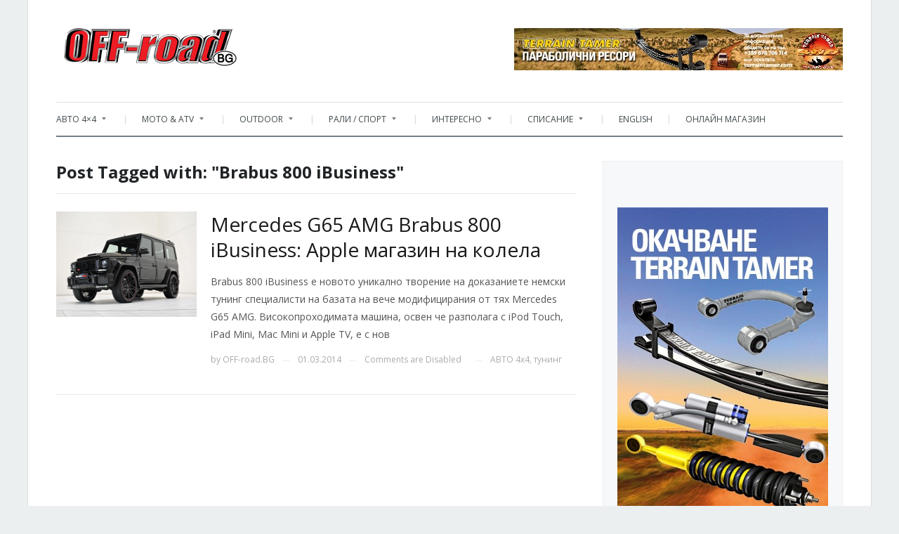

--- FILE ---
content_type: text/html; charset=UTF-8
request_url: https://off-road.bg/tag/brabus-800-ibusiness/
body_size: 19202
content:
<!DOCTYPE html>
<html xmlns="http://www.w3.org/1999/xhtml" lang="bg-BG">
<head>
    <meta http-equiv="Content-Type" content="text/html; charset=UTF-8" />
    <meta http-equiv="X-UA-Compatible" content="IE=edge,chrome=1">
    <meta name="viewport" content="width=device-width, initial-scale=1.0">

    <link rel="pingback" href="https://off-road.bg/xmlrpc.php" />

    <meta name='robots' content='index, follow, max-image-preview:large, max-snippet:-1, max-video-preview:-1' />

	<!-- This site is optimized with the Yoast SEO plugin v21.3 - https://yoast.com/wordpress/plugins/seo/ -->
	<title>Brabus 800 iBusiness Архиви - Списание Off-road.BG | Offroad.bg |</title>
	<link rel="canonical" href="https://off-road.bg/tag/brabus-800-ibusiness/" />
	<meta property="og:locale" content="bg_BG" />
	<meta property="og:type" content="article" />
	<meta property="og:title" content="Brabus 800 iBusiness Архиви - Списание Off-road.BG | Offroad.bg |" />
	<meta property="og:url" content="https://off-road.bg/tag/brabus-800-ibusiness/" />
	<meta property="og:site_name" content="Списание Off-road.BG | Offroad.bg |" />
	<meta name="twitter:card" content="summary_large_image" />
	<meta name="twitter:site" content="@offroadbg" />
	<script type="application/ld+json" class="yoast-schema-graph">{"@context":"https://schema.org","@graph":[{"@type":"CollectionPage","@id":"https://off-road.bg/tag/brabus-800-ibusiness/","url":"https://off-road.bg/tag/brabus-800-ibusiness/","name":"Brabus 800 iBusiness Архиви - Списание Off-road.BG | Offroad.bg |","isPartOf":{"@id":"https://off-road.bg/#website"},"primaryImageOfPage":{"@id":"https://off-road.bg/tag/brabus-800-ibusiness/#primaryimage"},"image":{"@id":"https://off-road.bg/tag/brabus-800-ibusiness/#primaryimage"},"thumbnailUrl":"https://off-road.bg/wp-content/uploads/2014/03/Brabus_800_iBusiness_mercedes_g65_amg_intro.jpg","breadcrumb":{"@id":"https://off-road.bg/tag/brabus-800-ibusiness/#breadcrumb"},"inLanguage":"bg-BG"},{"@type":"ImageObject","inLanguage":"bg-BG","@id":"https://off-road.bg/tag/brabus-800-ibusiness/#primaryimage","url":"https://off-road.bg/wp-content/uploads/2014/03/Brabus_800_iBusiness_mercedes_g65_amg_intro.jpg","contentUrl":"https://off-road.bg/wp-content/uploads/2014/03/Brabus_800_iBusiness_mercedes_g65_amg_intro.jpg","width":460,"height":300},{"@type":"BreadcrumbList","@id":"https://off-road.bg/tag/brabus-800-ibusiness/#breadcrumb","itemListElement":[{"@type":"ListItem","position":1,"name":"Начало","item":"https://off-road.bg/"},{"@type":"ListItem","position":2,"name":"Brabus 800 iBusiness"}]},{"@type":"WebSite","@id":"https://off-road.bg/#website","url":"https://off-road.bg/","name":"Списание Off-road.BG","description":"Offroad, ATV, 4x4, рали Дакар, Outdoor, офроуд","publisher":{"@id":"https://off-road.bg/#organization"},"potentialAction":[{"@type":"SearchAction","target":{"@type":"EntryPoint","urlTemplate":"https://off-road.bg/?s={search_term_string}"},"query-input":"required name=search_term_string"}],"inLanguage":"bg-BG"},{"@type":"Organization","@id":"https://off-road.bg/#organization","name":"Sibo media OOD","url":"https://off-road.bg/","logo":{"@type":"ImageObject","inLanguage":"bg-BG","@id":"https://off-road.bg/#/schema/logo/image/","url":"https://off-road.bg/wp-content/uploads/2023/05/logo_red.png","contentUrl":"https://off-road.bg/wp-content/uploads/2023/05/logo_red.png","width":356,"height":55,"caption":"Sibo media OOD"},"image":{"@id":"https://off-road.bg/#/schema/logo/image/"},"sameAs":["http://www.facebook.com/offroadbg","https://twitter.com/offroadbg","http://www.pinterest.com/offroadbg/","http://www.youtube.com/OFFroadBG"]}]}</script>
	<!-- / Yoast SEO plugin. -->


<link rel='dns-prefetch' href='//fonts.googleapis.com' />
<link rel='dns-prefetch' href='//v0.wordpress.com' />
<link rel='dns-prefetch' href='//pagead2.googlesyndication.com' />
<link rel="alternate" type="application/rss+xml" title="Списание Off-road.BG | Offroad.bg  | &raquo; Поток" href="https://off-road.bg/feed/" />
<link rel="alternate" type="application/rss+xml" title="Списание Off-road.BG | Offroad.bg  | &raquo; поток за коментари" href="https://off-road.bg/comments/feed/" />
<link rel="alternate" type="application/rss+xml" title="Списание Off-road.BG | Offroad.bg  | &raquo; поток за етикета Brabus 800 iBusiness " href="https://off-road.bg/tag/brabus-800-ibusiness/feed/" />
<style type="text/css" media="all">
/*!
 *  Font Awesome 4.7.0 by @davegandy - http://fontawesome.io - @fontawesome
 *  License - http://fontawesome.io/license (Font: SIL OFL 1.1, CSS: MIT License)
 */@font-face{font-family:'FontAwesome';src:url(https://off-road.bg/wp-content/plugins/social-icons-widget-by-wpzoom/assets/css/../font/fontawesome-webfont.woff2#1716915269) format('woff2');font-weight:400;font-display:block;font-style:normal;font-display:block}.fa{display:inline-block;font:normal normal normal 14px/1 FontAwesome;font-size:inherit;text-rendering:auto;-webkit-font-smoothing:antialiased;-moz-osx-font-smoothing:grayscale}.fa-lg{font-size:1.33333333em;line-height:.75em;vertical-align:-15%}.fa-2x{font-size:2em}.fa-3x{font-size:3em}.fa-4x{font-size:4em}.fa-5x{font-size:5em}.fa-fw{width:1.28571429em;text-align:center}.fa-ul{padding-left:0;margin-left:2.14285714em;list-style-type:none}.fa-ul>li{position:relative}.fa-li{position:absolute;left:-2.14285714em;width:2.14285714em;top:.14285714em;text-align:center}.fa-li.fa-lg{left:-1.85714286em}.fa-border{padding:.2em .25em .15em;border:solid .08em #eee;border-radius:.1em}.fa-pull-left{float:left}.fa-pull-right{float:right}.fa.fa-pull-left{margin-right:.3em}.fa.fa-pull-right{margin-left:.3em}.pull-right{float:right}.pull-left{float:left}.fa.pull-left{margin-right:.3em}.fa.pull-right{margin-left:.3em}.fa-spin{-webkit-animation:fa-spin 2s infinite linear;animation:fa-spin 2s infinite linear}.fa-pulse{-webkit-animation:fa-spin 1s infinite steps(8);animation:fa-spin 1s infinite steps(8)}@-webkit-keyframes fa-spin{0%{-webkit-transform:rotate(0deg);transform:rotate(0deg)}100%{-webkit-transform:rotate(359deg);transform:rotate(359deg)}}@keyframes fa-spin{0%{-webkit-transform:rotate(0deg);transform:rotate(0deg)}100%{-webkit-transform:rotate(359deg);transform:rotate(359deg)}}.fa-rotate-90{-ms-filter:"progid:DXImageTransform.Microsoft.BasicImage(rotation=1)";-webkit-transform:rotate(90deg);-ms-transform:rotate(90deg);transform:rotate(90deg)}.fa-rotate-180{-ms-filter:"progid:DXImageTransform.Microsoft.BasicImage(rotation=2)";-webkit-transform:rotate(180deg);-ms-transform:rotate(180deg);transform:rotate(180deg)}.fa-rotate-270{-ms-filter:"progid:DXImageTransform.Microsoft.BasicImage(rotation=3)";-webkit-transform:rotate(270deg);-ms-transform:rotate(270deg);transform:rotate(270deg)}.fa-flip-horizontal{-ms-filter:"progid:DXImageTransform.Microsoft.BasicImage(rotation=0, mirror=1)";-webkit-transform:scale(-1,1);-ms-transform:scale(-1,1);transform:scale(-1,1)}.fa-flip-vertical{-ms-filter:"progid:DXImageTransform.Microsoft.BasicImage(rotation=2, mirror=1)";-webkit-transform:scale(1,-1);-ms-transform:scale(1,-1);transform:scale(1,-1)}:root .fa-rotate-90,:root .fa-rotate-180,:root .fa-rotate-270,:root .fa-flip-horizontal,:root .fa-flip-vertical{filter:none}.fa-stack{position:relative;display:inline-block;width:2em;height:2em;line-height:2em;vertical-align:middle}.fa-stack-1x,.fa-stack-2x{position:absolute;left:0;width:100%;text-align:center}.fa-stack-1x{line-height:inherit}.fa-stack-2x{font-size:2em}.fa-inverse{color:#fff}.fa-glass:before{content:"\f000"}.fa-music:before{content:"\f001"}.fa-search:before{content:"\f002"}.fa-envelope-o:before{content:"\f003"}.fa-heart:before{content:"\f004"}.fa-star:before{content:"\f005"}.fa-star-o:before{content:"\f006"}.fa-user:before{content:"\f007"}.fa-film:before{content:"\f008"}.fa-th-large:before{content:"\f009"}.fa-th:before{content:"\f00a"}.fa-th-list:before{content:"\f00b"}.fa-check:before{content:"\f00c"}.fa-remove:before,.fa-close:before,.fa-times:before{content:"\f00d"}.fa-search-plus:before{content:"\f00e"}.fa-search-minus:before{content:"\f010"}.fa-power-off:before{content:"\f011"}.fa-signal:before{content:"\f012"}.fa-gear:before,.fa-cog:before{content:"\f013"}.fa-trash-o:before{content:"\f014"}.fa-home:before{content:"\f015"}.fa-file-o:before{content:"\f016"}.fa-clock-o:before{content:"\f017"}.fa-road:before{content:"\f018"}.fa-download:before{content:"\f019"}.fa-arrow-circle-o-down:before{content:"\f01a"}.fa-arrow-circle-o-up:before{content:"\f01b"}.fa-inbox:before{content:"\f01c"}.fa-play-circle-o:before{content:"\f01d"}.fa-rotate-right:before,.fa-repeat:before{content:"\f01e"}.fa-refresh:before{content:"\f021"}.fa-list-alt:before{content:"\f022"}.fa-lock:before{content:"\f023"}.fa-flag:before{content:"\f024"}.fa-headphones:before{content:"\f025"}.fa-volume-off:before{content:"\f026"}.fa-volume-down:before{content:"\f027"}.fa-volume-up:before{content:"\f028"}.fa-qrcode:before{content:"\f029"}.fa-barcode:before{content:"\f02a"}.fa-tag:before{content:"\f02b"}.fa-tags:before{content:"\f02c"}.fa-book:before{content:"\f02d"}.fa-bookmark:before{content:"\f02e"}.fa-print:before{content:"\f02f"}.fa-camera:before{content:"\f030"}.fa-font:before{content:"\f031"}.fa-bold:before{content:"\f032"}.fa-italic:before{content:"\f033"}.fa-text-height:before{content:"\f034"}.fa-text-width:before{content:"\f035"}.fa-align-left:before{content:"\f036"}.fa-align-center:before{content:"\f037"}.fa-align-right:before{content:"\f038"}.fa-align-justify:before{content:"\f039"}.fa-list:before{content:"\f03a"}.fa-dedent:before,.fa-outdent:before{content:"\f03b"}.fa-indent:before{content:"\f03c"}.fa-video-camera:before{content:"\f03d"}.fa-photo:before,.fa-image:before,.fa-picture-o:before{content:"\f03e"}.fa-pencil:before{content:"\f040"}.fa-map-marker:before{content:"\f041"}.fa-adjust:before{content:"\f042"}.fa-tint:before{content:"\f043"}.fa-edit:before,.fa-pencil-square-o:before{content:"\f044"}.fa-share-square-o:before{content:"\f045"}.fa-check-square-o:before{content:"\f046"}.fa-arrows:before{content:"\f047"}.fa-step-backward:before{content:"\f048"}.fa-fast-backward:before{content:"\f049"}.fa-backward:before{content:"\f04a"}.fa-play:before{content:"\f04b"}.fa-pause:before{content:"\f04c"}.fa-stop:before{content:"\f04d"}.fa-forward:before{content:"\f04e"}.fa-fast-forward:before{content:"\f050"}.fa-step-forward:before{content:"\f051"}.fa-eject:before{content:"\f052"}.fa-chevron-left:before{content:"\f053"}.fa-chevron-right:before{content:"\f054"}.fa-plus-circle:before{content:"\f055"}.fa-minus-circle:before{content:"\f056"}.fa-times-circle:before{content:"\f057"}.fa-check-circle:before{content:"\f058"}.fa-question-circle:before{content:"\f059"}.fa-info-circle:before{content:"\f05a"}.fa-crosshairs:before{content:"\f05b"}.fa-times-circle-o:before{content:"\f05c"}.fa-check-circle-o:before{content:"\f05d"}.fa-ban:before{content:"\f05e"}.fa-arrow-left:before{content:"\f060"}.fa-arrow-right:before{content:"\f061"}.fa-arrow-up:before{content:"\f062"}.fa-arrow-down:before{content:"\f063"}.fa-mail-forward:before,.fa-share:before{content:"\f064"}.fa-expand:before{content:"\f065"}.fa-compress:before{content:"\f066"}.fa-plus:before{content:"\f067"}.fa-minus:before{content:"\f068"}.fa-asterisk:before{content:"\f069"}.fa-exclamation-circle:before{content:"\f06a"}.fa-gift:before{content:"\f06b"}.fa-leaf:before{content:"\f06c"}.fa-fire:before{content:"\f06d"}.fa-eye:before{content:"\f06e"}.fa-eye-slash:before{content:"\f070"}.fa-warning:before,.fa-exclamation-triangle:before{content:"\f071"}.fa-plane:before{content:"\f072"}.fa-calendar:before{content:"\f073"}.fa-random:before{content:"\f074"}.fa-comment:before{content:"\f075"}.fa-magnet:before{content:"\f076"}.fa-chevron-up:before{content:"\f077"}.fa-chevron-down:before{content:"\f078"}.fa-retweet:before{content:"\f079"}.fa-shopping-cart:before{content:"\f07a"}.fa-folder:before{content:"\f07b"}.fa-folder-open:before{content:"\f07c"}.fa-arrows-v:before{content:"\f07d"}.fa-arrows-h:before{content:"\f07e"}.fa-bar-chart-o:before,.fa-bar-chart:before{content:"\f080"}.fa-twitter-square:before{content:"\f081"}.fa-facebook-square:before{content:"\f082"}.fa-camera-retro:before{content:"\f083"}.fa-key:before{content:"\f084"}.fa-gears:before,.fa-cogs:before{content:"\f085"}.fa-comments:before{content:"\f086"}.fa-thumbs-o-up:before{content:"\f087"}.fa-thumbs-o-down:before{content:"\f088"}.fa-star-half:before{content:"\f089"}.fa-heart-o:before{content:"\f08a"}.fa-sign-out:before{content:"\f08b"}.fa-linkedin-square:before{content:"\f08c"}.fa-thumb-tack:before{content:"\f08d"}.fa-external-link:before{content:"\f08e"}.fa-sign-in:before{content:"\f090"}.fa-trophy:before{content:"\f091"}.fa-github-square:before{content:"\f092"}.fa-upload:before{content:"\f093"}.fa-lemon-o:before{content:"\f094"}.fa-phone:before{content:"\f095"}.fa-square-o:before{content:"\f096"}.fa-bookmark-o:before{content:"\f097"}.fa-phone-square:before{content:"\f098"}.fa-twitter:before{content:"\f099"}.fa-facebook-f:before,.fa-facebook:before{content:"\f09a"}.fa-github:before{content:"\f09b"}.fa-unlock:before{content:"\f09c"}.fa-credit-card:before{content:"\f09d"}.fa-feed:before,.fa-rss:before{content:"\f09e"}.fa-hdd-o:before{content:"\f0a0"}.fa-bullhorn:before{content:"\f0a1"}.fa-bell:before{content:"\f0f3"}.fa-certificate:before{content:"\f0a3"}.fa-hand-o-right:before{content:"\f0a4"}.fa-hand-o-left:before{content:"\f0a5"}.fa-hand-o-up:before{content:"\f0a6"}.fa-hand-o-down:before{content:"\f0a7"}.fa-arrow-circle-left:before{content:"\f0a8"}.fa-arrow-circle-right:before{content:"\f0a9"}.fa-arrow-circle-up:before{content:"\f0aa"}.fa-arrow-circle-down:before{content:"\f0ab"}.fa-globe:before{content:"\f0ac"}.fa-wrench:before{content:"\f0ad"}.fa-tasks:before{content:"\f0ae"}.fa-filter:before{content:"\f0b0"}.fa-briefcase:before{content:"\f0b1"}.fa-arrows-alt:before{content:"\f0b2"}.fa-group:before,.fa-users:before{content:"\f0c0"}.fa-chain:before,.fa-link:before{content:"\f0c1"}.fa-cloud:before{content:"\f0c2"}.fa-flask:before{content:"\f0c3"}.fa-cut:before,.fa-scissors:before{content:"\f0c4"}.fa-copy:before,.fa-files-o:before{content:"\f0c5"}.fa-paperclip:before{content:"\f0c6"}.fa-save:before,.fa-floppy-o:before{content:"\f0c7"}.fa-square:before{content:"\f0c8"}.fa-navicon:before,.fa-reorder:before,.fa-bars:before{content:"\f0c9"}.fa-list-ul:before{content:"\f0ca"}.fa-list-ol:before{content:"\f0cb"}.fa-strikethrough:before{content:"\f0cc"}.fa-underline:before{content:"\f0cd"}.fa-table:before{content:"\f0ce"}.fa-magic:before{content:"\f0d0"}.fa-truck:before{content:"\f0d1"}.fa-pinterest:before{content:"\f0d2"}.fa-pinterest-square:before{content:"\f0d3"}.fa-google-plus-square:before{content:"\f0d4"}.fa-google-plus:before{content:"\f0d5"}.fa-money:before{content:"\f0d6"}.fa-caret-down:before{content:"\f0d7"}.fa-caret-up:before{content:"\f0d8"}.fa-caret-left:before{content:"\f0d9"}.fa-caret-right:before{content:"\f0da"}.fa-columns:before{content:"\f0db"}.fa-unsorted:before,.fa-sort:before{content:"\f0dc"}.fa-sort-down:before,.fa-sort-desc:before{content:"\f0dd"}.fa-sort-up:before,.fa-sort-asc:before{content:"\f0de"}.fa-envelope:before{content:"\f0e0"}.fa-linkedin:before{content:"\f0e1"}.fa-rotate-left:before,.fa-undo:before{content:"\f0e2"}.fa-legal:before,.fa-gavel:before{content:"\f0e3"}.fa-dashboard:before,.fa-tachometer:before{content:"\f0e4"}.fa-comment-o:before{content:"\f0e5"}.fa-comments-o:before{content:"\f0e6"}.fa-flash:before,.fa-bolt:before{content:"\f0e7"}.fa-sitemap:before{content:"\f0e8"}.fa-umbrella:before{content:"\f0e9"}.fa-paste:before,.fa-clipboard:before{content:"\f0ea"}.fa-lightbulb-o:before{content:"\f0eb"}.fa-exchange:before{content:"\f0ec"}.fa-cloud-download:before{content:"\f0ed"}.fa-cloud-upload:before{content:"\f0ee"}.fa-user-md:before{content:"\f0f0"}.fa-stethoscope:before{content:"\f0f1"}.fa-suitcase:before{content:"\f0f2"}.fa-bell-o:before{content:"\f0a2"}.fa-coffee:before{content:"\f0f4"}.fa-cutlery:before{content:"\f0f5"}.fa-file-text-o:before{content:"\f0f6"}.fa-building-o:before{content:"\f0f7"}.fa-hospital-o:before{content:"\f0f8"}.fa-ambulance:before{content:"\f0f9"}.fa-medkit:before{content:"\f0fa"}.fa-fighter-jet:before{content:"\f0fb"}.fa-beer:before{content:"\f0fc"}.fa-h-square:before{content:"\f0fd"}.fa-plus-square:before{content:"\f0fe"}.fa-angle-double-left:before{content:"\f100"}.fa-angle-double-right:before{content:"\f101"}.fa-angle-double-up:before{content:"\f102"}.fa-angle-double-down:before{content:"\f103"}.fa-angle-left:before{content:"\f104"}.fa-angle-right:before{content:"\f105"}.fa-angle-up:before{content:"\f106"}.fa-angle-down:before{content:"\f107"}.fa-desktop:before{content:"\f108"}.fa-laptop:before{content:"\f109"}.fa-tablet:before{content:"\f10a"}.fa-mobile-phone:before,.fa-mobile:before{content:"\f10b"}.fa-circle-o:before{content:"\f10c"}.fa-quote-left:before{content:"\f10d"}.fa-quote-right:before{content:"\f10e"}.fa-spinner:before{content:"\f110"}.fa-circle:before{content:"\f111"}.fa-mail-reply:before,.fa-reply:before{content:"\f112"}.fa-github-alt:before{content:"\f113"}.fa-folder-o:before{content:"\f114"}.fa-folder-open-o:before{content:"\f115"}.fa-smile-o:before{content:"\f118"}.fa-frown-o:before{content:"\f119"}.fa-meh-o:before{content:"\f11a"}.fa-gamepad:before{content:"\f11b"}.fa-keyboard-o:before{content:"\f11c"}.fa-flag-o:before{content:"\f11d"}.fa-flag-checkered:before{content:"\f11e"}.fa-terminal:before{content:"\f120"}.fa-code:before{content:"\f121"}.fa-mail-reply-all:before,.fa-reply-all:before{content:"\f122"}.fa-star-half-empty:before,.fa-star-half-full:before,.fa-star-half-o:before{content:"\f123"}.fa-location-arrow:before{content:"\f124"}.fa-crop:before{content:"\f125"}.fa-code-fork:before{content:"\f126"}.fa-unlink:before,.fa-chain-broken:before{content:"\f127"}.fa-question:before{content:"\f128"}.fa-info:before{content:"\f129"}.fa-exclamation:before{content:"\f12a"}.fa-superscript:before{content:"\f12b"}.fa-subscript:before{content:"\f12c"}.fa-eraser:before{content:"\f12d"}.fa-puzzle-piece:before{content:"\f12e"}.fa-microphone:before{content:"\f130"}.fa-microphone-slash:before{content:"\f131"}.fa-shield:before{content:"\f132"}.fa-calendar-o:before{content:"\f133"}.fa-fire-extinguisher:before{content:"\f134"}.fa-rocket:before{content:"\f135"}.fa-maxcdn:before{content:"\f136"}.fa-chevron-circle-left:before{content:"\f137"}.fa-chevron-circle-right:before{content:"\f138"}.fa-chevron-circle-up:before{content:"\f139"}.fa-chevron-circle-down:before{content:"\f13a"}.fa-html5:before{content:"\f13b"}.fa-css3:before{content:"\f13c"}.fa-anchor:before{content:"\f13d"}.fa-unlock-alt:before{content:"\f13e"}.fa-bullseye:before{content:"\f140"}.fa-ellipsis-h:before{content:"\f141"}.fa-ellipsis-v:before{content:"\f142"}.fa-rss-square:before{content:"\f143"}.fa-play-circle:before{content:"\f144"}.fa-ticket:before{content:"\f145"}.fa-minus-square:before{content:"\f146"}.fa-minus-square-o:before{content:"\f147"}.fa-level-up:before{content:"\f148"}.fa-level-down:before{content:"\f149"}.fa-check-square:before{content:"\f14a"}.fa-pencil-square:before{content:"\f14b"}.fa-external-link-square:before{content:"\f14c"}.fa-share-square:before{content:"\f14d"}.fa-compass:before{content:"\f14e"}.fa-toggle-down:before,.fa-caret-square-o-down:before{content:"\f150"}.fa-toggle-up:before,.fa-caret-square-o-up:before{content:"\f151"}.fa-toggle-right:before,.fa-caret-square-o-right:before{content:"\f152"}.fa-euro:before,.fa-eur:before{content:"\f153"}.fa-gbp:before{content:"\f154"}.fa-dollar:before,.fa-usd:before{content:"\f155"}.fa-rupee:before,.fa-inr:before{content:"\f156"}.fa-cny:before,.fa-rmb:before,.fa-yen:before,.fa-jpy:before{content:"\f157"}.fa-ruble:before,.fa-rouble:before,.fa-rub:before{content:"\f158"}.fa-won:before,.fa-krw:before{content:"\f159"}.fa-bitcoin:before,.fa-btc:before{content:"\f15a"}.fa-file:before{content:"\f15b"}.fa-file-text:before{content:"\f15c"}.fa-sort-alpha-asc:before{content:"\f15d"}.fa-sort-alpha-desc:before{content:"\f15e"}.fa-sort-amount-asc:before{content:"\f160"}.fa-sort-amount-desc:before{content:"\f161"}.fa-sort-numeric-asc:before{content:"\f162"}.fa-sort-numeric-desc:before{content:"\f163"}.fa-thumbs-up:before{content:"\f164"}.fa-thumbs-down:before{content:"\f165"}.fa-youtube-square:before{content:"\f166"}.fa-youtube:before{content:"\f167"}.fa-xing:before{content:"\f168"}.fa-xing-square:before{content:"\f169"}.fa-youtube-play:before{content:"\f16a"}.fa-dropbox:before{content:"\f16b"}.fa-stack-overflow:before{content:"\f16c"}.fa-instagram:before{content:"\f16d"}.fa-flickr:before{content:"\f16e"}.fa-adn:before{content:"\f170"}.fa-bitbucket:before{content:"\f171"}.fa-bitbucket-square:before{content:"\f172"}.fa-tumblr:before{content:"\f173"}.fa-tumblr-square:before{content:"\f174"}.fa-long-arrow-down:before{content:"\f175"}.fa-long-arrow-up:before{content:"\f176"}.fa-long-arrow-left:before{content:"\f177"}.fa-long-arrow-right:before{content:"\f178"}.fa-apple:before{content:"\f179"}.fa-windows:before{content:"\f17a"}.fa-android:before{content:"\f17b"}.fa-linux:before{content:"\f17c"}.fa-dribbble:before{content:"\f17d"}.fa-skype:before{content:"\f17e"}.fa-foursquare:before{content:"\f180"}.fa-trello:before{content:"\f181"}.fa-female:before{content:"\f182"}.fa-male:before{content:"\f183"}.fa-gittip:before,.fa-gratipay:before{content:"\f184"}.fa-sun-o:before{content:"\f185"}.fa-moon-o:before{content:"\f186"}.fa-archive:before{content:"\f187"}.fa-bug:before{content:"\f188"}.fa-vk:before{content:"\f189"}.fa-weibo:before{content:"\f18a"}.fa-renren:before{content:"\f18b"}.fa-pagelines:before{content:"\f18c"}.fa-stack-exchange:before{content:"\f18d"}.fa-arrow-circle-o-right:before{content:"\f18e"}.fa-arrow-circle-o-left:before{content:"\f190"}.fa-toggle-left:before,.fa-caret-square-o-left:before{content:"\f191"}.fa-dot-circle-o:before{content:"\f192"}.fa-wheelchair:before{content:"\f193"}.fa-vimeo-square:before{content:"\f194"}.fa-turkish-lira:before,.fa-try:before{content:"\f195"}.fa-plus-square-o:before{content:"\f196"}.fa-space-shuttle:before{content:"\f197"}.fa-slack:before{content:"\f198"}.fa-envelope-square:before{content:"\f199"}.fa-wordpress:before{content:"\f19a"}.fa-openid:before{content:"\f19b"}.fa-institution:before,.fa-bank:before,.fa-university:before{content:"\f19c"}.fa-mortar-board:before,.fa-graduation-cap:before{content:"\f19d"}.fa-yahoo:before{content:"\f19e"}.fa-google:before{content:"\f1a0"}.fa-reddit:before{content:"\f1a1"}.fa-reddit-square:before{content:"\f1a2"}.fa-stumbleupon-circle:before{content:"\f1a3"}.fa-stumbleupon:before{content:"\f1a4"}.fa-delicious:before{content:"\f1a5"}.fa-digg:before{content:"\f1a6"}.fa-pied-piper-pp:before{content:"\f1a7"}.fa-pied-piper-alt:before{content:"\f1a8"}.fa-drupal:before{content:"\f1a9"}.fa-joomla:before{content:"\f1aa"}.fa-language:before{content:"\f1ab"}.fa-fax:before{content:"\f1ac"}.fa-building:before{content:"\f1ad"}.fa-child:before{content:"\f1ae"}.fa-paw:before{content:"\f1b0"}.fa-spoon:before{content:"\f1b1"}.fa-cube:before{content:"\f1b2"}.fa-cubes:before{content:"\f1b3"}.fa-behance:before{content:"\f1b4"}.fa-behance-square:before{content:"\f1b5"}.fa-steam:before{content:"\f1b6"}.fa-steam-square:before{content:"\f1b7"}.fa-recycle:before{content:"\f1b8"}.fa-automobile:before,.fa-car:before{content:"\f1b9"}.fa-cab:before,.fa-taxi:before{content:"\f1ba"}.fa-tree:before{content:"\f1bb"}.fa-spotify:before{content:"\f1bc"}.fa-deviantart:before{content:"\f1bd"}.fa-soundcloud:before{content:"\f1be"}.fa-database:before{content:"\f1c0"}.fa-file-pdf-o:before{content:"\f1c1"}.fa-file-word-o:before{content:"\f1c2"}.fa-file-excel-o:before{content:"\f1c3"}.fa-file-powerpoint-o:before{content:"\f1c4"}.fa-file-photo-o:before,.fa-file-picture-o:before,.fa-file-image-o:before{content:"\f1c5"}.fa-file-zip-o:before,.fa-file-archive-o:before{content:"\f1c6"}.fa-file-sound-o:before,.fa-file-audio-o:before{content:"\f1c7"}.fa-file-movie-o:before,.fa-file-video-o:before{content:"\f1c8"}.fa-file-code-o:before{content:"\f1c9"}.fa-vine:before{content:"\f1ca"}.fa-codepen:before{content:"\f1cb"}.fa-jsfiddle:before{content:"\f1cc"}.fa-life-bouy:before,.fa-life-buoy:before,.fa-life-saver:before,.fa-support:before,.fa-life-ring:before{content:"\f1cd"}.fa-circle-o-notch:before{content:"\f1ce"}.fa-ra:before,.fa-resistance:before,.fa-rebel:before{content:"\f1d0"}.fa-ge:before,.fa-empire:before{content:"\f1d1"}.fa-git-square:before{content:"\f1d2"}.fa-git:before{content:"\f1d3"}.fa-y-combinator-square:before,.fa-yc-square:before,.fa-hacker-news:before{content:"\f1d4"}.fa-tencent-weibo:before{content:"\f1d5"}.fa-qq:before{content:"\f1d6"}.fa-wechat:before,.fa-weixin:before{content:"\f1d7"}.fa-send:before,.fa-paper-plane:before{content:"\f1d8"}.fa-send-o:before,.fa-paper-plane-o:before{content:"\f1d9"}.fa-history:before{content:"\f1da"}.fa-circle-thin:before{content:"\f1db"}.fa-header:before{content:"\f1dc"}.fa-paragraph:before{content:"\f1dd"}.fa-sliders:before{content:"\f1de"}.fa-share-alt:before{content:"\f1e0"}.fa-share-alt-square:before{content:"\f1e1"}.fa-bomb:before{content:"\f1e2"}.fa-soccer-ball-o:before,.fa-futbol-o:before{content:"\f1e3"}.fa-tty:before{content:"\f1e4"}.fa-binoculars:before{content:"\f1e5"}.fa-plug:before{content:"\f1e6"}.fa-slideshare:before{content:"\f1e7"}.fa-twitch:before{content:"\f1e8"}.fa-yelp:before{content:"\f1e9"}.fa-newspaper-o:before{content:"\f1ea"}.fa-wifi:before{content:"\f1eb"}.fa-calculator:before{content:"\f1ec"}.fa-paypal:before{content:"\f1ed"}.fa-google-wallet:before{content:"\f1ee"}.fa-cc-visa:before{content:"\f1f0"}.fa-cc-mastercard:before{content:"\f1f1"}.fa-cc-discover:before{content:"\f1f2"}.fa-cc-amex:before{content:"\f1f3"}.fa-cc-paypal:before{content:"\f1f4"}.fa-cc-stripe:before{content:"\f1f5"}.fa-bell-slash:before{content:"\f1f6"}.fa-bell-slash-o:before{content:"\f1f7"}.fa-trash:before{content:"\f1f8"}.fa-copyright:before{content:"\f1f9"}.fa-at:before{content:"\f1fa"}.fa-eyedropper:before{content:"\f1fb"}.fa-paint-brush:before{content:"\f1fc"}.fa-birthday-cake:before{content:"\f1fd"}.fa-area-chart:before{content:"\f1fe"}.fa-pie-chart:before{content:"\f200"}.fa-line-chart:before{content:"\f201"}.fa-lastfm:before{content:"\f202"}.fa-lastfm-square:before{content:"\f203"}.fa-toggle-off:before{content:"\f204"}.fa-toggle-on:before{content:"\f205"}.fa-bicycle:before{content:"\f206"}.fa-bus:before{content:"\f207"}.fa-ioxhost:before{content:"\f208"}.fa-angellist:before{content:"\f209"}.fa-cc:before{content:"\f20a"}.fa-shekel:before,.fa-sheqel:before,.fa-ils:before{content:"\f20b"}.fa-meanpath:before{content:"\f20c"}.fa-buysellads:before{content:"\f20d"}.fa-connectdevelop:before{content:"\f20e"}.fa-dashcube:before{content:"\f210"}.fa-forumbee:before{content:"\f211"}.fa-leanpub:before{content:"\f212"}.fa-sellsy:before{content:"\f213"}.fa-shirtsinbulk:before{content:"\f214"}.fa-simplybuilt:before{content:"\f215"}.fa-skyatlas:before{content:"\f216"}.fa-cart-plus:before{content:"\f217"}.fa-cart-arrow-down:before{content:"\f218"}.fa-diamond:before{content:"\f219"}.fa-ship:before{content:"\f21a"}.fa-user-secret:before{content:"\f21b"}.fa-motorcycle:before{content:"\f21c"}.fa-street-view:before{content:"\f21d"}.fa-heartbeat:before{content:"\f21e"}.fa-venus:before{content:"\f221"}.fa-mars:before{content:"\f222"}.fa-mercury:before{content:"\f223"}.fa-intersex:before,.fa-transgender:before{content:"\f224"}.fa-transgender-alt:before{content:"\f225"}.fa-venus-double:before{content:"\f226"}.fa-mars-double:before{content:"\f227"}.fa-venus-mars:before{content:"\f228"}.fa-mars-stroke:before{content:"\f229"}.fa-mars-stroke-v:before{content:"\f22a"}.fa-mars-stroke-h:before{content:"\f22b"}.fa-neuter:before{content:"\f22c"}.fa-genderless:before{content:"\f22d"}.fa-facebook-official:before{content:"\f230"}.fa-pinterest-p:before{content:"\f231"}.fa-whatsapp:before{content:"\f232"}.fa-server:before{content:"\f233"}.fa-user-plus:before{content:"\f234"}.fa-user-times:before{content:"\f235"}.fa-hotel:before,.fa-bed:before{content:"\f236"}.fa-viacoin:before{content:"\f237"}.fa-train:before{content:"\f238"}.fa-subway:before{content:"\f239"}.fa-medium:before{content:"\f23a"}.fa-yc:before,.fa-y-combinator:before{content:"\f23b"}.fa-optin-monster:before{content:"\f23c"}.fa-opencart:before{content:"\f23d"}.fa-expeditedssl:before{content:"\f23e"}.fa-battery-4:before,.fa-battery:before,.fa-battery-full:before{content:"\f240"}.fa-battery-3:before,.fa-battery-three-quarters:before{content:"\f241"}.fa-battery-2:before,.fa-battery-half:before{content:"\f242"}.fa-battery-1:before,.fa-battery-quarter:before{content:"\f243"}.fa-battery-0:before,.fa-battery-empty:before{content:"\f244"}.fa-mouse-pointer:before{content:"\f245"}.fa-i-cursor:before{content:"\f246"}.fa-object-group:before{content:"\f247"}.fa-object-ungroup:before{content:"\f248"}.fa-sticky-note:before{content:"\f249"}.fa-sticky-note-o:before{content:"\f24a"}.fa-cc-jcb:before{content:"\f24b"}.fa-cc-diners-club:before{content:"\f24c"}.fa-clone:before{content:"\f24d"}.fa-balance-scale:before{content:"\f24e"}.fa-hourglass-o:before{content:"\f250"}.fa-hourglass-1:before,.fa-hourglass-start:before{content:"\f251"}.fa-hourglass-2:before,.fa-hourglass-half:before{content:"\f252"}.fa-hourglass-3:before,.fa-hourglass-end:before{content:"\f253"}.fa-hourglass:before{content:"\f254"}.fa-hand-grab-o:before,.fa-hand-rock-o:before{content:"\f255"}.fa-hand-stop-o:before,.fa-hand-paper-o:before{content:"\f256"}.fa-hand-scissors-o:before{content:"\f257"}.fa-hand-lizard-o:before{content:"\f258"}.fa-hand-spock-o:before{content:"\f259"}.fa-hand-pointer-o:before{content:"\f25a"}.fa-hand-peace-o:before{content:"\f25b"}.fa-trademark:before{content:"\f25c"}.fa-registered:before{content:"\f25d"}.fa-creative-commons:before{content:"\f25e"}.fa-gg:before{content:"\f260"}.fa-gg-circle:before{content:"\f261"}.fa-tripadvisor:before{content:"\f262"}.fa-odnoklassniki:before{content:"\f263"}.fa-odnoklassniki-square:before{content:"\f264"}.fa-get-pocket:before{content:"\f265"}.fa-wikipedia-w:before{content:"\f266"}.fa-safari:before{content:"\f267"}.fa-chrome:before{content:"\f268"}.fa-firefox:before{content:"\f269"}.fa-opera:before{content:"\f26a"}.fa-internet-explorer:before{content:"\f26b"}.fa-tv:before,.fa-television:before{content:"\f26c"}.fa-contao:before{content:"\f26d"}.fa-500px:before{content:"\f26e"}.fa-amazon:before{content:"\f270"}.fa-calendar-plus-o:before{content:"\f271"}.fa-calendar-minus-o:before{content:"\f272"}.fa-calendar-times-o:before{content:"\f273"}.fa-calendar-check-o:before{content:"\f274"}.fa-industry:before{content:"\f275"}.fa-map-pin:before{content:"\f276"}.fa-map-signs:before{content:"\f277"}.fa-map-o:before{content:"\f278"}.fa-map:before{content:"\f279"}.fa-commenting:before{content:"\f27a"}.fa-commenting-o:before{content:"\f27b"}.fa-houzz:before{content:"\f27c"}.fa-vimeo:before{content:"\f27d"}.fa-black-tie:before{content:"\f27e"}.fa-fonticons:before{content:"\f280"}.fa-reddit-alien:before{content:"\f281"}.fa-edge:before{content:"\f282"}.fa-credit-card-alt:before{content:"\f283"}.fa-codiepie:before{content:"\f284"}.fa-modx:before{content:"\f285"}.fa-fort-awesome:before{content:"\f286"}.fa-usb:before{content:"\f287"}.fa-product-hunt:before{content:"\f288"}.fa-mixcloud:before{content:"\f289"}.fa-scribd:before{content:"\f28a"}.fa-pause-circle:before{content:"\f28b"}.fa-pause-circle-o:before{content:"\f28c"}.fa-stop-circle:before{content:"\f28d"}.fa-stop-circle-o:before{content:"\f28e"}.fa-shopping-bag:before{content:"\f290"}.fa-shopping-basket:before{content:"\f291"}.fa-hashtag:before{content:"\f292"}.fa-bluetooth:before{content:"\f293"}.fa-bluetooth-b:before{content:"\f294"}.fa-percent:before{content:"\f295"}.fa-gitlab:before{content:"\f296"}.fa-wpbeginner:before{content:"\f297"}.fa-wpforms:before{content:"\f298"}.fa-envira:before{content:"\f299"}.fa-universal-access:before{content:"\f29a"}.fa-wheelchair-alt:before{content:"\f29b"}.fa-question-circle-o:before{content:"\f29c"}.fa-blind:before{content:"\f29d"}.fa-audio-description:before{content:"\f29e"}.fa-volume-control-phone:before{content:"\f2a0"}.fa-braille:before{content:"\f2a1"}.fa-assistive-listening-systems:before{content:"\f2a2"}.fa-asl-interpreting:before,.fa-american-sign-language-interpreting:before{content:"\f2a3"}.fa-deafness:before,.fa-hard-of-hearing:before,.fa-deaf:before{content:"\f2a4"}.fa-glide:before{content:"\f2a5"}.fa-glide-g:before{content:"\f2a6"}.fa-signing:before,.fa-sign-language:before{content:"\f2a7"}.fa-low-vision:before{content:"\f2a8"}.fa-viadeo:before{content:"\f2a9"}.fa-viadeo-square:before{content:"\f2aa"}.fa-snapchat:before{content:"\f2ab"}.fa-snapchat-ghost:before{content:"\f2ac"}.fa-snapchat-square:before{content:"\f2ad"}.fa-pied-piper:before{content:"\f2ae"}.fa-first-order:before{content:"\f2b0"}.fa-yoast:before{content:"\f2b1"}.fa-themeisle:before{content:"\f2b2"}.fa-google-plus-circle:before,.fa-google-plus-official:before{content:"\f2b3"}.fa-fa:before,.fa-font-awesome:before{content:"\f2b4"}.fa-handshake-o:before{content:"\f2b5"}.fa-envelope-open:before{content:"\f2b6"}.fa-envelope-open-o:before{content:"\f2b7"}.fa-linode:before{content:"\f2b8"}.fa-address-book:before{content:"\f2b9"}.fa-address-book-o:before{content:"\f2ba"}.fa-vcard:before,.fa-address-card:before{content:"\f2bb"}.fa-vcard-o:before,.fa-address-card-o:before{content:"\f2bc"}.fa-user-circle:before{content:"\f2bd"}.fa-user-circle-o:before{content:"\f2be"}.fa-user-o:before{content:"\f2c0"}.fa-id-badge:before{content:"\f2c1"}.fa-drivers-license:before,.fa-id-card:before{content:"\f2c2"}.fa-drivers-license-o:before,.fa-id-card-o:before{content:"\f2c3"}.fa-quora:before{content:"\f2c4"}.fa-free-code-camp:before{content:"\f2c5"}.fa-telegram:before{content:"\f2c6"}.fa-thermometer-4:before,.fa-thermometer:before,.fa-thermometer-full:before{content:"\f2c7"}.fa-thermometer-3:before,.fa-thermometer-three-quarters:before{content:"\f2c8"}.fa-thermometer-2:before,.fa-thermometer-half:before{content:"\f2c9"}.fa-thermometer-1:before,.fa-thermometer-quarter:before{content:"\f2ca"}.fa-thermometer-0:before,.fa-thermometer-empty:before{content:"\f2cb"}.fa-shower:before{content:"\f2cc"}.fa-bathtub:before,.fa-s15:before,.fa-bath:before{content:"\f2cd"}.fa-podcast:before{content:"\f2ce"}.fa-window-maximize:before{content:"\f2d0"}.fa-window-minimize:before{content:"\f2d1"}.fa-window-restore:before{content:"\f2d2"}.fa-times-rectangle:before,.fa-window-close:before{content:"\f2d3"}.fa-times-rectangle-o:before,.fa-window-close-o:before{content:"\f2d4"}.fa-bandcamp:before{content:"\f2d5"}.fa-grav:before{content:"\f2d6"}.fa-etsy:before{content:"\f2d7"}.fa-imdb:before{content:"\f2d8"}.fa-ravelry:before{content:"\f2d9"}.fa-eercast:before{content:"\f2da"}.fa-microchip:before{content:"\f2db"}.fa-snowflake-o:before{content:"\f2dc"}.fa-superpowers:before{content:"\f2dd"}.fa-wpexplorer:before{content:"\f2de"}.fa-meetup:before{content:"\f2e0"}.sr-only{position:absolute;width:1px;height:1px;padding:0;margin:-1px;overflow:hidden;clip:rect(0,0,0,0);border:0}.sr-only-focusable:active,.sr-only-focusable:focus{position:static;width:auto;height:auto;margin:0;overflow:visible;clip:auto}
</style>
<style type="text/css" media="all">

</style>
<style type="text/css" media="all">@font-face{font-family:'Open Sans';font-style:italic;font-weight:400;font-stretch:100%;font-display:swap;src:url(https://fonts.gstatic.com/s/opensans/v40/memtYaGs126MiZpBA-UFUIcVXSCEkx2cmqvXlWqWtE6FxZCJgvAQ.woff2) format('woff2');unicode-range:U+0460-052F,U+1C80-1C88,U+20B4,U+2DE0-2DFF,U+A640-A69F,U+FE2E-FE2F}@font-face{font-family:'Open Sans';font-style:italic;font-weight:400;font-stretch:100%;font-display:swap;src:url(https://fonts.gstatic.com/s/opensans/v40/memtYaGs126MiZpBA-UFUIcVXSCEkx2cmqvXlWqWvU6FxZCJgvAQ.woff2) format('woff2');unicode-range:U+0301,U+0400-045F,U+0490-0491,U+04B0-04B1,U+2116}@font-face{font-family:'Open Sans';font-style:italic;font-weight:400;font-stretch:100%;font-display:swap;src:url(https://fonts.gstatic.com/s/opensans/v40/memtYaGs126MiZpBA-UFUIcVXSCEkx2cmqvXlWqWtU6FxZCJgvAQ.woff2) format('woff2');unicode-range:U+1F00-1FFF}@font-face{font-family:'Open Sans';font-style:italic;font-weight:400;font-stretch:100%;font-display:swap;src:url(https://fonts.gstatic.com/s/opensans/v40/memtYaGs126MiZpBA-UFUIcVXSCEkx2cmqvXlWqWuk6FxZCJgvAQ.woff2) format('woff2');unicode-range:U+0370-0377,U+037A-037F,U+0384-038A,U+038C,U+038E-03A1,U+03A3-03FF}@font-face{font-family:'Open Sans';font-style:italic;font-weight:400;font-stretch:100%;font-display:swap;src:url(https://fonts.gstatic.com/s/opensans/v40/memtYaGs126MiZpBA-UFUIcVXSCEkx2cmqvXlWqWu06FxZCJgvAQ.woff2) format('woff2');unicode-range:U+0590-05FF,U+200C-2010,U+20AA,U+25CC,U+FB1D-FB4F}@font-face{font-family:'Open Sans';font-style:italic;font-weight:400;font-stretch:100%;font-display:swap;src:url(https://fonts.gstatic.com/s/opensans/v40/memtYaGs126MiZpBA-UFUIcVXSCEkx2cmqvXlWqWxU6FxZCJgvAQ.woff2) format('woff2');unicode-range:U+0302-0303,U+0305,U+0307-0308,U+0330,U+0391-03A1,U+03A3-03A9,U+03B1-03C9,U+03D1,U+03D5-03D6,U+03F0-03F1,U+03F4-03F5,U+2034-2037,U+2057,U+20D0-20DC,U+20E1,U+20E5-20EF,U+2102,U+210A-210E,U+2110-2112,U+2115,U+2119-211D,U+2124,U+2128,U+212C-212D,U+212F-2131,U+2133-2138,U+213C-2140,U+2145-2149,U+2190,U+2192,U+2194-21AE,U+21B0-21E5,U+21F1-21F2,U+21F4-2211,U+2213-2214,U+2216-22FF,U+2308-230B,U+2310,U+2319,U+231C-2321,U+2336-237A,U+237C,U+2395,U+239B-23B6,U+23D0,U+23DC-23E1,U+2474-2475,U+25AF,U+25B3,U+25B7,U+25BD,U+25C1,U+25CA,U+25CC,U+25FB,U+266D-266F,U+27C0-27FF,U+2900-2AFF,U+2B0E-2B11,U+2B30-2B4C,U+2BFE,U+FF5B,U+FF5D,U+1D400-1D7FF,U+1EE00-1EEFF}@font-face{font-family:'Open Sans';font-style:italic;font-weight:400;font-stretch:100%;font-display:swap;src:url(https://fonts.gstatic.com/s/opensans/v40/memtYaGs126MiZpBA-UFUIcVXSCEkx2cmqvXlWqW106FxZCJgvAQ.woff2) format('woff2');unicode-range:U+0001-000C,U+000E-001F,U+007F-009F,U+20DD-20E0,U+20E2-20E4,U+2150-218F,U+2190,U+2192,U+2194-2199,U+21AF,U+21E6-21F0,U+21F3,U+2218-2219,U+2299,U+22C4-22C6,U+2300-243F,U+2440-244A,U+2460-24FF,U+25A0-27BF,U+2800-28FF,U+2921-2922,U+2981,U+29BF,U+29EB,U+2B00-2BFF,U+4DC0-4DFF,U+FFF9-FFFB,U+10140-1018E,U+10190-1019C,U+101A0,U+101D0-101FD,U+102E0-102FB,U+10E60-10E7E,U+1D2C0-1D2D3,U+1D2E0-1D37F,U+1F000-1F0FF,U+1F100-1F1AD,U+1F1E6-1F1FF,U+1F30D-1F30F,U+1F315,U+1F31C,U+1F31E,U+1F320-1F32C,U+1F336,U+1F378,U+1F37D,U+1F382,U+1F393-1F39F,U+1F3A7-1F3A8,U+1F3AC-1F3AF,U+1F3C2,U+1F3C4-1F3C6,U+1F3CA-1F3CE,U+1F3D4-1F3E0,U+1F3ED,U+1F3F1-1F3F3,U+1F3F5-1F3F7,U+1F408,U+1F415,U+1F41F,U+1F426,U+1F43F,U+1F441-1F442,U+1F444,U+1F446-1F449,U+1F44C-1F44E,U+1F453,U+1F46A,U+1F47D,U+1F4A3,U+1F4B0,U+1F4B3,U+1F4B9,U+1F4BB,U+1F4BF,U+1F4C8-1F4CB,U+1F4D6,U+1F4DA,U+1F4DF,U+1F4E3-1F4E6,U+1F4EA-1F4ED,U+1F4F7,U+1F4F9-1F4FB,U+1F4FD-1F4FE,U+1F503,U+1F507-1F50B,U+1F50D,U+1F512-1F513,U+1F53E-1F54A,U+1F54F-1F5FA,U+1F610,U+1F650-1F67F,U+1F687,U+1F68D,U+1F691,U+1F694,U+1F698,U+1F6AD,U+1F6B2,U+1F6B9-1F6BA,U+1F6BC,U+1F6C6-1F6CF,U+1F6D3-1F6D7,U+1F6E0-1F6EA,U+1F6F0-1F6F3,U+1F6F7-1F6FC,U+1F700-1F7FF,U+1F800-1F80B,U+1F810-1F847,U+1F850-1F859,U+1F860-1F887,U+1F890-1F8AD,U+1F8B0-1F8B1,U+1F900-1F90B,U+1F93B,U+1F946,U+1F984,U+1F996,U+1F9E9,U+1FA00-1FA6F,U+1FA70-1FA7C,U+1FA80-1FA88,U+1FA90-1FABD,U+1FABF-1FAC5,U+1FACE-1FADB,U+1FAE0-1FAE8,U+1FAF0-1FAF8,U+1FB00-1FBFF}@font-face{font-family:'Open Sans';font-style:italic;font-weight:400;font-stretch:100%;font-display:swap;src:url(https://fonts.gstatic.com/s/opensans/v40/memtYaGs126MiZpBA-UFUIcVXSCEkx2cmqvXlWqWtk6FxZCJgvAQ.woff2) format('woff2');unicode-range:U+0102-0103,U+0110-0111,U+0128-0129,U+0168-0169,U+01A0-01A1,U+01AF-01B0,U+0300-0301,U+0303-0304,U+0308-0309,U+0323,U+0329,U+1EA0-1EF9,U+20AB}@font-face{font-family:'Open Sans';font-style:italic;font-weight:400;font-stretch:100%;font-display:swap;src:url(https://fonts.gstatic.com/s/opensans/v40/memtYaGs126MiZpBA-UFUIcVXSCEkx2cmqvXlWqWt06FxZCJgvAQ.woff2) format('woff2');unicode-range:U+0100-02AF,U+0304,U+0308,U+0329,U+1E00-1E9F,U+1EF2-1EFF,U+2020,U+20A0-20AB,U+20AD-20C0,U+2113,U+2C60-2C7F,U+A720-A7FF}@font-face{font-family:'Open Sans';font-style:italic;font-weight:400;font-stretch:100%;font-display:swap;src:url(https://fonts.gstatic.com/s/opensans/v40/memtYaGs126MiZpBA-UFUIcVXSCEkx2cmqvXlWqWuU6FxZCJgg.woff2) format('woff2');unicode-range:U+0000-00FF,U+0131,U+0152-0153,U+02BB-02BC,U+02C6,U+02DA,U+02DC,U+0304,U+0308,U+0329,U+2000-206F,U+2074,U+20AC,U+2122,U+2191,U+2193,U+2212,U+2215,U+FEFF,U+FFFD}@font-face{font-family:'Open Sans';font-style:italic;font-weight:700;font-stretch:100%;font-display:swap;src:url(https://fonts.gstatic.com/s/opensans/v40/memtYaGs126MiZpBA-UFUIcVXSCEkx2cmqvXlWqWtE6FxZCJgvAQ.woff2) format('woff2');unicode-range:U+0460-052F,U+1C80-1C88,U+20B4,U+2DE0-2DFF,U+A640-A69F,U+FE2E-FE2F}@font-face{font-family:'Open Sans';font-style:italic;font-weight:700;font-stretch:100%;font-display:swap;src:url(https://fonts.gstatic.com/s/opensans/v40/memtYaGs126MiZpBA-UFUIcVXSCEkx2cmqvXlWqWvU6FxZCJgvAQ.woff2) format('woff2');unicode-range:U+0301,U+0400-045F,U+0490-0491,U+04B0-04B1,U+2116}@font-face{font-family:'Open Sans';font-style:italic;font-weight:700;font-stretch:100%;font-display:swap;src:url(https://fonts.gstatic.com/s/opensans/v40/memtYaGs126MiZpBA-UFUIcVXSCEkx2cmqvXlWqWtU6FxZCJgvAQ.woff2) format('woff2');unicode-range:U+1F00-1FFF}@font-face{font-family:'Open Sans';font-style:italic;font-weight:700;font-stretch:100%;font-display:swap;src:url(https://fonts.gstatic.com/s/opensans/v40/memtYaGs126MiZpBA-UFUIcVXSCEkx2cmqvXlWqWuk6FxZCJgvAQ.woff2) format('woff2');unicode-range:U+0370-0377,U+037A-037F,U+0384-038A,U+038C,U+038E-03A1,U+03A3-03FF}@font-face{font-family:'Open Sans';font-style:italic;font-weight:700;font-stretch:100%;font-display:swap;src:url(https://fonts.gstatic.com/s/opensans/v40/memtYaGs126MiZpBA-UFUIcVXSCEkx2cmqvXlWqWu06FxZCJgvAQ.woff2) format('woff2');unicode-range:U+0590-05FF,U+200C-2010,U+20AA,U+25CC,U+FB1D-FB4F}@font-face{font-family:'Open Sans';font-style:italic;font-weight:700;font-stretch:100%;font-display:swap;src:url(https://fonts.gstatic.com/s/opensans/v40/memtYaGs126MiZpBA-UFUIcVXSCEkx2cmqvXlWqWxU6FxZCJgvAQ.woff2) format('woff2');unicode-range:U+0302-0303,U+0305,U+0307-0308,U+0330,U+0391-03A1,U+03A3-03A9,U+03B1-03C9,U+03D1,U+03D5-03D6,U+03F0-03F1,U+03F4-03F5,U+2034-2037,U+2057,U+20D0-20DC,U+20E1,U+20E5-20EF,U+2102,U+210A-210E,U+2110-2112,U+2115,U+2119-211D,U+2124,U+2128,U+212C-212D,U+212F-2131,U+2133-2138,U+213C-2140,U+2145-2149,U+2190,U+2192,U+2194-21AE,U+21B0-21E5,U+21F1-21F2,U+21F4-2211,U+2213-2214,U+2216-22FF,U+2308-230B,U+2310,U+2319,U+231C-2321,U+2336-237A,U+237C,U+2395,U+239B-23B6,U+23D0,U+23DC-23E1,U+2474-2475,U+25AF,U+25B3,U+25B7,U+25BD,U+25C1,U+25CA,U+25CC,U+25FB,U+266D-266F,U+27C0-27FF,U+2900-2AFF,U+2B0E-2B11,U+2B30-2B4C,U+2BFE,U+FF5B,U+FF5D,U+1D400-1D7FF,U+1EE00-1EEFF}@font-face{font-family:'Open Sans';font-style:italic;font-weight:700;font-stretch:100%;font-display:swap;src:url(https://fonts.gstatic.com/s/opensans/v40/memtYaGs126MiZpBA-UFUIcVXSCEkx2cmqvXlWqW106FxZCJgvAQ.woff2) format('woff2');unicode-range:U+0001-000C,U+000E-001F,U+007F-009F,U+20DD-20E0,U+20E2-20E4,U+2150-218F,U+2190,U+2192,U+2194-2199,U+21AF,U+21E6-21F0,U+21F3,U+2218-2219,U+2299,U+22C4-22C6,U+2300-243F,U+2440-244A,U+2460-24FF,U+25A0-27BF,U+2800-28FF,U+2921-2922,U+2981,U+29BF,U+29EB,U+2B00-2BFF,U+4DC0-4DFF,U+FFF9-FFFB,U+10140-1018E,U+10190-1019C,U+101A0,U+101D0-101FD,U+102E0-102FB,U+10E60-10E7E,U+1D2C0-1D2D3,U+1D2E0-1D37F,U+1F000-1F0FF,U+1F100-1F1AD,U+1F1E6-1F1FF,U+1F30D-1F30F,U+1F315,U+1F31C,U+1F31E,U+1F320-1F32C,U+1F336,U+1F378,U+1F37D,U+1F382,U+1F393-1F39F,U+1F3A7-1F3A8,U+1F3AC-1F3AF,U+1F3C2,U+1F3C4-1F3C6,U+1F3CA-1F3CE,U+1F3D4-1F3E0,U+1F3ED,U+1F3F1-1F3F3,U+1F3F5-1F3F7,U+1F408,U+1F415,U+1F41F,U+1F426,U+1F43F,U+1F441-1F442,U+1F444,U+1F446-1F449,U+1F44C-1F44E,U+1F453,U+1F46A,U+1F47D,U+1F4A3,U+1F4B0,U+1F4B3,U+1F4B9,U+1F4BB,U+1F4BF,U+1F4C8-1F4CB,U+1F4D6,U+1F4DA,U+1F4DF,U+1F4E3-1F4E6,U+1F4EA-1F4ED,U+1F4F7,U+1F4F9-1F4FB,U+1F4FD-1F4FE,U+1F503,U+1F507-1F50B,U+1F50D,U+1F512-1F513,U+1F53E-1F54A,U+1F54F-1F5FA,U+1F610,U+1F650-1F67F,U+1F687,U+1F68D,U+1F691,U+1F694,U+1F698,U+1F6AD,U+1F6B2,U+1F6B9-1F6BA,U+1F6BC,U+1F6C6-1F6CF,U+1F6D3-1F6D7,U+1F6E0-1F6EA,U+1F6F0-1F6F3,U+1F6F7-1F6FC,U+1F700-1F7FF,U+1F800-1F80B,U+1F810-1F847,U+1F850-1F859,U+1F860-1F887,U+1F890-1F8AD,U+1F8B0-1F8B1,U+1F900-1F90B,U+1F93B,U+1F946,U+1F984,U+1F996,U+1F9E9,U+1FA00-1FA6F,U+1FA70-1FA7C,U+1FA80-1FA88,U+1FA90-1FABD,U+1FABF-1FAC5,U+1FACE-1FADB,U+1FAE0-1FAE8,U+1FAF0-1FAF8,U+1FB00-1FBFF}@font-face{font-family:'Open Sans';font-style:italic;font-weight:700;font-stretch:100%;font-display:swap;src:url(https://fonts.gstatic.com/s/opensans/v40/memtYaGs126MiZpBA-UFUIcVXSCEkx2cmqvXlWqWtk6FxZCJgvAQ.woff2) format('woff2');unicode-range:U+0102-0103,U+0110-0111,U+0128-0129,U+0168-0169,U+01A0-01A1,U+01AF-01B0,U+0300-0301,U+0303-0304,U+0308-0309,U+0323,U+0329,U+1EA0-1EF9,U+20AB}@font-face{font-family:'Open Sans';font-style:italic;font-weight:700;font-stretch:100%;font-display:swap;src:url(https://fonts.gstatic.com/s/opensans/v40/memtYaGs126MiZpBA-UFUIcVXSCEkx2cmqvXlWqWt06FxZCJgvAQ.woff2) format('woff2');unicode-range:U+0100-02AF,U+0304,U+0308,U+0329,U+1E00-1E9F,U+1EF2-1EFF,U+2020,U+20A0-20AB,U+20AD-20C0,U+2113,U+2C60-2C7F,U+A720-A7FF}@font-face{font-family:'Open Sans';font-style:italic;font-weight:700;font-stretch:100%;font-display:swap;src:url(https://fonts.gstatic.com/s/opensans/v40/memtYaGs126MiZpBA-UFUIcVXSCEkx2cmqvXlWqWuU6FxZCJgg.woff2) format('woff2');unicode-range:U+0000-00FF,U+0131,U+0152-0153,U+02BB-02BC,U+02C6,U+02DA,U+02DC,U+0304,U+0308,U+0329,U+2000-206F,U+2074,U+20AC,U+2122,U+2191,U+2193,U+2212,U+2215,U+FEFF,U+FFFD}@font-face{font-family:'Open Sans';font-display:block;font-style:normal;font-weight:400;font-stretch:100%;font-display:swap;src:url(https://fonts.gstatic.com/s/opensans/v40/memvYaGs126MiZpBA-UvWbX2vVnXBbObj2OVTSKmu0SC55K5gw.woff2) format('woff2');unicode-range:U+0460-052F,U+1C80-1C88,U+20B4,U+2DE0-2DFF,U+A640-A69F,U+FE2E-FE2F}@font-face{font-family:'Open Sans';font-display:block;font-style:normal;font-weight:400;font-stretch:100%;font-display:swap;src:url(https://fonts.gstatic.com/s/opensans/v40/memvYaGs126MiZpBA-UvWbX2vVnXBbObj2OVTSumu0SC55K5gw.woff2) format('woff2');unicode-range:U+0301,U+0400-045F,U+0490-0491,U+04B0-04B1,U+2116}@font-face{font-family:'Open Sans';font-display:block;font-style:normal;font-weight:400;font-stretch:100%;font-display:swap;src:url(https://fonts.gstatic.com/s/opensans/v40/memvYaGs126MiZpBA-UvWbX2vVnXBbObj2OVTSOmu0SC55K5gw.woff2) format('woff2');unicode-range:U+1F00-1FFF}@font-face{font-family:'Open Sans';font-display:block;font-style:normal;font-weight:400;font-stretch:100%;font-display:swap;src:url(https://fonts.gstatic.com/s/opensans/v40/memvYaGs126MiZpBA-UvWbX2vVnXBbObj2OVTSymu0SC55K5gw.woff2) format('woff2');unicode-range:U+0370-0377,U+037A-037F,U+0384-038A,U+038C,U+038E-03A1,U+03A3-03FF}@font-face{font-family:'Open Sans';font-display:block;font-style:normal;font-weight:400;font-stretch:100%;font-display:swap;src:url(https://fonts.gstatic.com/s/opensans/v40/memvYaGs126MiZpBA-UvWbX2vVnXBbObj2OVTS2mu0SC55K5gw.woff2) format('woff2');unicode-range:U+0590-05FF,U+200C-2010,U+20AA,U+25CC,U+FB1D-FB4F}@font-face{font-family:'Open Sans';font-display:block;font-style:normal;font-weight:400;font-stretch:100%;font-display:swap;src:url(https://fonts.gstatic.com/s/opensans/v40/memvYaGs126MiZpBA-UvWbX2vVnXBbObj2OVTVOmu0SC55K5gw.woff2) format('woff2');unicode-range:U+0302-0303,U+0305,U+0307-0308,U+0330,U+0391-03A1,U+03A3-03A9,U+03B1-03C9,U+03D1,U+03D5-03D6,U+03F0-03F1,U+03F4-03F5,U+2034-2037,U+2057,U+20D0-20DC,U+20E1,U+20E5-20EF,U+2102,U+210A-210E,U+2110-2112,U+2115,U+2119-211D,U+2124,U+2128,U+212C-212D,U+212F-2131,U+2133-2138,U+213C-2140,U+2145-2149,U+2190,U+2192,U+2194-21AE,U+21B0-21E5,U+21F1-21F2,U+21F4-2211,U+2213-2214,U+2216-22FF,U+2308-230B,U+2310,U+2319,U+231C-2321,U+2336-237A,U+237C,U+2395,U+239B-23B6,U+23D0,U+23DC-23E1,U+2474-2475,U+25AF,U+25B3,U+25B7,U+25BD,U+25C1,U+25CA,U+25CC,U+25FB,U+266D-266F,U+27C0-27FF,U+2900-2AFF,U+2B0E-2B11,U+2B30-2B4C,U+2BFE,U+FF5B,U+FF5D,U+1D400-1D7FF,U+1EE00-1EEFF}@font-face{font-family:'Open Sans';font-display:block;font-style:normal;font-weight:400;font-stretch:100%;font-display:swap;src:url(https://fonts.gstatic.com/s/opensans/v40/memvYaGs126MiZpBA-UvWbX2vVnXBbObj2OVTUGmu0SC55K5gw.woff2) format('woff2');unicode-range:U+0001-000C,U+000E-001F,U+007F-009F,U+20DD-20E0,U+20E2-20E4,U+2150-218F,U+2190,U+2192,U+2194-2199,U+21AF,U+21E6-21F0,U+21F3,U+2218-2219,U+2299,U+22C4-22C6,U+2300-243F,U+2440-244A,U+2460-24FF,U+25A0-27BF,U+2800-28FF,U+2921-2922,U+2981,U+29BF,U+29EB,U+2B00-2BFF,U+4DC0-4DFF,U+FFF9-FFFB,U+10140-1018E,U+10190-1019C,U+101A0,U+101D0-101FD,U+102E0-102FB,U+10E60-10E7E,U+1D2C0-1D2D3,U+1D2E0-1D37F,U+1F000-1F0FF,U+1F100-1F1AD,U+1F1E6-1F1FF,U+1F30D-1F30F,U+1F315,U+1F31C,U+1F31E,U+1F320-1F32C,U+1F336,U+1F378,U+1F37D,U+1F382,U+1F393-1F39F,U+1F3A7-1F3A8,U+1F3AC-1F3AF,U+1F3C2,U+1F3C4-1F3C6,U+1F3CA-1F3CE,U+1F3D4-1F3E0,U+1F3ED,U+1F3F1-1F3F3,U+1F3F5-1F3F7,U+1F408,U+1F415,U+1F41F,U+1F426,U+1F43F,U+1F441-1F442,U+1F444,U+1F446-1F449,U+1F44C-1F44E,U+1F453,U+1F46A,U+1F47D,U+1F4A3,U+1F4B0,U+1F4B3,U+1F4B9,U+1F4BB,U+1F4BF,U+1F4C8-1F4CB,U+1F4D6,U+1F4DA,U+1F4DF,U+1F4E3-1F4E6,U+1F4EA-1F4ED,U+1F4F7,U+1F4F9-1F4FB,U+1F4FD-1F4FE,U+1F503,U+1F507-1F50B,U+1F50D,U+1F512-1F513,U+1F53E-1F54A,U+1F54F-1F5FA,U+1F610,U+1F650-1F67F,U+1F687,U+1F68D,U+1F691,U+1F694,U+1F698,U+1F6AD,U+1F6B2,U+1F6B9-1F6BA,U+1F6BC,U+1F6C6-1F6CF,U+1F6D3-1F6D7,U+1F6E0-1F6EA,U+1F6F0-1F6F3,U+1F6F7-1F6FC,U+1F700-1F7FF,U+1F800-1F80B,U+1F810-1F847,U+1F850-1F859,U+1F860-1F887,U+1F890-1F8AD,U+1F8B0-1F8B1,U+1F900-1F90B,U+1F93B,U+1F946,U+1F984,U+1F996,U+1F9E9,U+1FA00-1FA6F,U+1FA70-1FA7C,U+1FA80-1FA88,U+1FA90-1FABD,U+1FABF-1FAC5,U+1FACE-1FADB,U+1FAE0-1FAE8,U+1FAF0-1FAF8,U+1FB00-1FBFF}@font-face{font-family:'Open Sans';font-display:block;font-style:normal;font-weight:400;font-stretch:100%;font-display:swap;src:url(https://fonts.gstatic.com/s/opensans/v40/memvYaGs126MiZpBA-UvWbX2vVnXBbObj2OVTSCmu0SC55K5gw.woff2) format('woff2');unicode-range:U+0102-0103,U+0110-0111,U+0128-0129,U+0168-0169,U+01A0-01A1,U+01AF-01B0,U+0300-0301,U+0303-0304,U+0308-0309,U+0323,U+0329,U+1EA0-1EF9,U+20AB}@font-face{font-family:'Open Sans';font-display:block;font-style:normal;font-weight:400;font-stretch:100%;font-display:swap;src:url(https://fonts.gstatic.com/s/opensans/v40/memvYaGs126MiZpBA-UvWbX2vVnXBbObj2OVTSGmu0SC55K5gw.woff2) format('woff2');unicode-range:U+0100-02AF,U+0304,U+0308,U+0329,U+1E00-1E9F,U+1EF2-1EFF,U+2020,U+20A0-20AB,U+20AD-20C0,U+2113,U+2C60-2C7F,U+A720-A7FF}@font-face{font-family:'Open Sans';font-display:block;font-style:normal;font-weight:400;font-stretch:100%;font-display:swap;src:url(https://fonts.gstatic.com/s/opensans/v40/memvYaGs126MiZpBA-UvWbX2vVnXBbObj2OVTS-mu0SC55I.woff2) format('woff2');unicode-range:U+0000-00FF,U+0131,U+0152-0153,U+02BB-02BC,U+02C6,U+02DA,U+02DC,U+0304,U+0308,U+0329,U+2000-206F,U+2074,U+20AC,U+2122,U+2191,U+2193,U+2212,U+2215,U+FEFF,U+FFFD}@font-face{font-family:'Open Sans';font-display:block;font-style:normal;font-weight:700;font-stretch:100%;font-display:swap;src:url(https://fonts.gstatic.com/s/opensans/v40/memvYaGs126MiZpBA-UvWbX2vVnXBbObj2OVTSKmu0SC55K5gw.woff2) format('woff2');unicode-range:U+0460-052F,U+1C80-1C88,U+20B4,U+2DE0-2DFF,U+A640-A69F,U+FE2E-FE2F}@font-face{font-family:'Open Sans';font-display:block;font-style:normal;font-weight:700;font-stretch:100%;font-display:swap;src:url(https://fonts.gstatic.com/s/opensans/v40/memvYaGs126MiZpBA-UvWbX2vVnXBbObj2OVTSumu0SC55K5gw.woff2) format('woff2');unicode-range:U+0301,U+0400-045F,U+0490-0491,U+04B0-04B1,U+2116}@font-face{font-family:'Open Sans';font-display:block;font-style:normal;font-weight:700;font-stretch:100%;font-display:swap;src:url(https://fonts.gstatic.com/s/opensans/v40/memvYaGs126MiZpBA-UvWbX2vVnXBbObj2OVTSOmu0SC55K5gw.woff2) format('woff2');unicode-range:U+1F00-1FFF}@font-face{font-family:'Open Sans';font-display:block;font-style:normal;font-weight:700;font-stretch:100%;font-display:swap;src:url(https://fonts.gstatic.com/s/opensans/v40/memvYaGs126MiZpBA-UvWbX2vVnXBbObj2OVTSymu0SC55K5gw.woff2) format('woff2');unicode-range:U+0370-0377,U+037A-037F,U+0384-038A,U+038C,U+038E-03A1,U+03A3-03FF}@font-face{font-family:'Open Sans';font-display:block;font-style:normal;font-weight:700;font-stretch:100%;font-display:swap;src:url(https://fonts.gstatic.com/s/opensans/v40/memvYaGs126MiZpBA-UvWbX2vVnXBbObj2OVTS2mu0SC55K5gw.woff2) format('woff2');unicode-range:U+0590-05FF,U+200C-2010,U+20AA,U+25CC,U+FB1D-FB4F}@font-face{font-family:'Open Sans';font-display:block;font-style:normal;font-weight:700;font-stretch:100%;font-display:swap;src:url(https://fonts.gstatic.com/s/opensans/v40/memvYaGs126MiZpBA-UvWbX2vVnXBbObj2OVTVOmu0SC55K5gw.woff2) format('woff2');unicode-range:U+0302-0303,U+0305,U+0307-0308,U+0330,U+0391-03A1,U+03A3-03A9,U+03B1-03C9,U+03D1,U+03D5-03D6,U+03F0-03F1,U+03F4-03F5,U+2034-2037,U+2057,U+20D0-20DC,U+20E1,U+20E5-20EF,U+2102,U+210A-210E,U+2110-2112,U+2115,U+2119-211D,U+2124,U+2128,U+212C-212D,U+212F-2131,U+2133-2138,U+213C-2140,U+2145-2149,U+2190,U+2192,U+2194-21AE,U+21B0-21E5,U+21F1-21F2,U+21F4-2211,U+2213-2214,U+2216-22FF,U+2308-230B,U+2310,U+2319,U+231C-2321,U+2336-237A,U+237C,U+2395,U+239B-23B6,U+23D0,U+23DC-23E1,U+2474-2475,U+25AF,U+25B3,U+25B7,U+25BD,U+25C1,U+25CA,U+25CC,U+25FB,U+266D-266F,U+27C0-27FF,U+2900-2AFF,U+2B0E-2B11,U+2B30-2B4C,U+2BFE,U+FF5B,U+FF5D,U+1D400-1D7FF,U+1EE00-1EEFF}@font-face{font-family:'Open Sans';font-display:block;font-style:normal;font-weight:700;font-stretch:100%;font-display:swap;src:url(https://fonts.gstatic.com/s/opensans/v40/memvYaGs126MiZpBA-UvWbX2vVnXBbObj2OVTUGmu0SC55K5gw.woff2) format('woff2');unicode-range:U+0001-000C,U+000E-001F,U+007F-009F,U+20DD-20E0,U+20E2-20E4,U+2150-218F,U+2190,U+2192,U+2194-2199,U+21AF,U+21E6-21F0,U+21F3,U+2218-2219,U+2299,U+22C4-22C6,U+2300-243F,U+2440-244A,U+2460-24FF,U+25A0-27BF,U+2800-28FF,U+2921-2922,U+2981,U+29BF,U+29EB,U+2B00-2BFF,U+4DC0-4DFF,U+FFF9-FFFB,U+10140-1018E,U+10190-1019C,U+101A0,U+101D0-101FD,U+102E0-102FB,U+10E60-10E7E,U+1D2C0-1D2D3,U+1D2E0-1D37F,U+1F000-1F0FF,U+1F100-1F1AD,U+1F1E6-1F1FF,U+1F30D-1F30F,U+1F315,U+1F31C,U+1F31E,U+1F320-1F32C,U+1F336,U+1F378,U+1F37D,U+1F382,U+1F393-1F39F,U+1F3A7-1F3A8,U+1F3AC-1F3AF,U+1F3C2,U+1F3C4-1F3C6,U+1F3CA-1F3CE,U+1F3D4-1F3E0,U+1F3ED,U+1F3F1-1F3F3,U+1F3F5-1F3F7,U+1F408,U+1F415,U+1F41F,U+1F426,U+1F43F,U+1F441-1F442,U+1F444,U+1F446-1F449,U+1F44C-1F44E,U+1F453,U+1F46A,U+1F47D,U+1F4A3,U+1F4B0,U+1F4B3,U+1F4B9,U+1F4BB,U+1F4BF,U+1F4C8-1F4CB,U+1F4D6,U+1F4DA,U+1F4DF,U+1F4E3-1F4E6,U+1F4EA-1F4ED,U+1F4F7,U+1F4F9-1F4FB,U+1F4FD-1F4FE,U+1F503,U+1F507-1F50B,U+1F50D,U+1F512-1F513,U+1F53E-1F54A,U+1F54F-1F5FA,U+1F610,U+1F650-1F67F,U+1F687,U+1F68D,U+1F691,U+1F694,U+1F698,U+1F6AD,U+1F6B2,U+1F6B9-1F6BA,U+1F6BC,U+1F6C6-1F6CF,U+1F6D3-1F6D7,U+1F6E0-1F6EA,U+1F6F0-1F6F3,U+1F6F7-1F6FC,U+1F700-1F7FF,U+1F800-1F80B,U+1F810-1F847,U+1F850-1F859,U+1F860-1F887,U+1F890-1F8AD,U+1F8B0-1F8B1,U+1F900-1F90B,U+1F93B,U+1F946,U+1F984,U+1F996,U+1F9E9,U+1FA00-1FA6F,U+1FA70-1FA7C,U+1FA80-1FA88,U+1FA90-1FABD,U+1FABF-1FAC5,U+1FACE-1FADB,U+1FAE0-1FAE8,U+1FAF0-1FAF8,U+1FB00-1FBFF}@font-face{font-family:'Open Sans';font-display:block;font-style:normal;font-weight:700;font-stretch:100%;font-display:swap;src:url(https://fonts.gstatic.com/s/opensans/v40/memvYaGs126MiZpBA-UvWbX2vVnXBbObj2OVTSCmu0SC55K5gw.woff2) format('woff2');unicode-range:U+0102-0103,U+0110-0111,U+0128-0129,U+0168-0169,U+01A0-01A1,U+01AF-01B0,U+0300-0301,U+0303-0304,U+0308-0309,U+0323,U+0329,U+1EA0-1EF9,U+20AB}@font-face{font-family:'Open Sans';font-display:block;font-style:normal;font-weight:700;font-stretch:100%;font-display:swap;src:url(https://fonts.gstatic.com/s/opensans/v40/memvYaGs126MiZpBA-UvWbX2vVnXBbObj2OVTSGmu0SC55K5gw.woff2) format('woff2');unicode-range:U+0100-02AF,U+0304,U+0308,U+0329,U+1E00-1E9F,U+1EF2-1EFF,U+2020,U+20A0-20AB,U+20AD-20C0,U+2113,U+2C60-2C7F,U+A720-A7FF}@font-face{font-family:'Open Sans';font-display:block;font-style:normal;font-weight:700;font-stretch:100%;font-display:swap;src:url(https://fonts.gstatic.com/s/opensans/v40/memvYaGs126MiZpBA-UvWbX2vVnXBbObj2OVTS-mu0SC55I.woff2) format('woff2');unicode-range:U+0000-00FF,U+0131,U+0152-0153,U+02BB-02BC,U+02C6,U+02DA,U+02DC,U+0304,U+0308,U+0329,U+2000-206F,U+2074,U+20AC,U+2122,U+2191,U+2193,U+2212,U+2215,U+FEFF,U+FFFD}</style>
<style id='classic-theme-styles-inline-css' type='text/css'>
/*! This file is auto-generated */
.wp-block-button__link{color:#fff;background-color:#32373c;border-radius:9999px;box-shadow:none;text-decoration:none;padding:calc(.667em + 2px) calc(1.333em + 2px);font-size:1.125em}.wp-block-file__button{background:#32373c;color:#fff;text-decoration:none}
</style>
<style id='global-styles-inline-css' type='text/css'>
body{--wp--preset--color--black: #000000;--wp--preset--color--cyan-bluish-gray: #abb8c3;--wp--preset--color--white: #ffffff;--wp--preset--color--pale-pink: #f78da7;--wp--preset--color--vivid-red: #cf2e2e;--wp--preset--color--luminous-vivid-orange: #ff6900;--wp--preset--color--luminous-vivid-amber: #fcb900;--wp--preset--color--light-green-cyan: #7bdcb5;--wp--preset--color--vivid-green-cyan: #00d084;--wp--preset--color--pale-cyan-blue: #8ed1fc;--wp--preset--color--vivid-cyan-blue: #0693e3;--wp--preset--color--vivid-purple: #9b51e0;--wp--preset--gradient--vivid-cyan-blue-to-vivid-purple: linear-gradient(135deg,rgba(6,147,227,1) 0%,rgb(155,81,224) 100%);--wp--preset--gradient--light-green-cyan-to-vivid-green-cyan: linear-gradient(135deg,rgb(122,220,180) 0%,rgb(0,208,130) 100%);--wp--preset--gradient--luminous-vivid-amber-to-luminous-vivid-orange: linear-gradient(135deg,rgba(252,185,0,1) 0%,rgba(255,105,0,1) 100%);--wp--preset--gradient--luminous-vivid-orange-to-vivid-red: linear-gradient(135deg,rgba(255,105,0,1) 0%,rgb(207,46,46) 100%);--wp--preset--gradient--very-light-gray-to-cyan-bluish-gray: linear-gradient(135deg,rgb(238,238,238) 0%,rgb(169,184,195) 100%);--wp--preset--gradient--cool-to-warm-spectrum: linear-gradient(135deg,rgb(74,234,220) 0%,rgb(151,120,209) 20%,rgb(207,42,186) 40%,rgb(238,44,130) 60%,rgb(251,105,98) 80%,rgb(254,248,76) 100%);--wp--preset--gradient--blush-light-purple: linear-gradient(135deg,rgb(255,206,236) 0%,rgb(152,150,240) 100%);--wp--preset--gradient--blush-bordeaux: linear-gradient(135deg,rgb(254,205,165) 0%,rgb(254,45,45) 50%,rgb(107,0,62) 100%);--wp--preset--gradient--luminous-dusk: linear-gradient(135deg,rgb(255,203,112) 0%,rgb(199,81,192) 50%,rgb(65,88,208) 100%);--wp--preset--gradient--pale-ocean: linear-gradient(135deg,rgb(255,245,203) 0%,rgb(182,227,212) 50%,rgb(51,167,181) 100%);--wp--preset--gradient--electric-grass: linear-gradient(135deg,rgb(202,248,128) 0%,rgb(113,206,126) 100%);--wp--preset--gradient--midnight: linear-gradient(135deg,rgb(2,3,129) 0%,rgb(40,116,252) 100%);--wp--preset--font-size--small: 13px;--wp--preset--font-size--medium: 20px;--wp--preset--font-size--large: 36px;--wp--preset--font-size--x-large: 42px;--wp--preset--spacing--20: 0.44rem;--wp--preset--spacing--30: 0.67rem;--wp--preset--spacing--40: 1rem;--wp--preset--spacing--50: 1.5rem;--wp--preset--spacing--60: 2.25rem;--wp--preset--spacing--70: 3.38rem;--wp--preset--spacing--80: 5.06rem;--wp--preset--shadow--natural: 6px 6px 9px rgba(0, 0, 0, 0.2);--wp--preset--shadow--deep: 12px 12px 50px rgba(0, 0, 0, 0.4);--wp--preset--shadow--sharp: 6px 6px 0px rgba(0, 0, 0, 0.2);--wp--preset--shadow--outlined: 6px 6px 0px -3px rgba(255, 255, 255, 1), 6px 6px rgba(0, 0, 0, 1);--wp--preset--shadow--crisp: 6px 6px 0px rgba(0, 0, 0, 1);}:where(.is-layout-flex){gap: 0.5em;}:where(.is-layout-grid){gap: 0.5em;}body .is-layout-flex{display: flex;}body .is-layout-flex{flex-wrap: wrap;align-items: center;}body .is-layout-flex > *{margin: 0;}body .is-layout-grid{display: grid;}body .is-layout-grid > *{margin: 0;}:where(.wp-block-columns.is-layout-flex){gap: 2em;}:where(.wp-block-columns.is-layout-grid){gap: 2em;}:where(.wp-block-post-template.is-layout-flex){gap: 1.25em;}:where(.wp-block-post-template.is-layout-grid){gap: 1.25em;}.has-black-color{color: var(--wp--preset--color--black) !important;}.has-cyan-bluish-gray-color{color: var(--wp--preset--color--cyan-bluish-gray) !important;}.has-white-color{color: var(--wp--preset--color--white) !important;}.has-pale-pink-color{color: var(--wp--preset--color--pale-pink) !important;}.has-vivid-red-color{color: var(--wp--preset--color--vivid-red) !important;}.has-luminous-vivid-orange-color{color: var(--wp--preset--color--luminous-vivid-orange) !important;}.has-luminous-vivid-amber-color{color: var(--wp--preset--color--luminous-vivid-amber) !important;}.has-light-green-cyan-color{color: var(--wp--preset--color--light-green-cyan) !important;}.has-vivid-green-cyan-color{color: var(--wp--preset--color--vivid-green-cyan) !important;}.has-pale-cyan-blue-color{color: var(--wp--preset--color--pale-cyan-blue) !important;}.has-vivid-cyan-blue-color{color: var(--wp--preset--color--vivid-cyan-blue) !important;}.has-vivid-purple-color{color: var(--wp--preset--color--vivid-purple) !important;}.has-black-background-color{background-color: var(--wp--preset--color--black) !important;}.has-cyan-bluish-gray-background-color{background-color: var(--wp--preset--color--cyan-bluish-gray) !important;}.has-white-background-color{background-color: var(--wp--preset--color--white) !important;}.has-pale-pink-background-color{background-color: var(--wp--preset--color--pale-pink) !important;}.has-vivid-red-background-color{background-color: var(--wp--preset--color--vivid-red) !important;}.has-luminous-vivid-orange-background-color{background-color: var(--wp--preset--color--luminous-vivid-orange) !important;}.has-luminous-vivid-amber-background-color{background-color: var(--wp--preset--color--luminous-vivid-amber) !important;}.has-light-green-cyan-background-color{background-color: var(--wp--preset--color--light-green-cyan) !important;}.has-vivid-green-cyan-background-color{background-color: var(--wp--preset--color--vivid-green-cyan) !important;}.has-pale-cyan-blue-background-color{background-color: var(--wp--preset--color--pale-cyan-blue) !important;}.has-vivid-cyan-blue-background-color{background-color: var(--wp--preset--color--vivid-cyan-blue) !important;}.has-vivid-purple-background-color{background-color: var(--wp--preset--color--vivid-purple) !important;}.has-black-border-color{border-color: var(--wp--preset--color--black) !important;}.has-cyan-bluish-gray-border-color{border-color: var(--wp--preset--color--cyan-bluish-gray) !important;}.has-white-border-color{border-color: var(--wp--preset--color--white) !important;}.has-pale-pink-border-color{border-color: var(--wp--preset--color--pale-pink) !important;}.has-vivid-red-border-color{border-color: var(--wp--preset--color--vivid-red) !important;}.has-luminous-vivid-orange-border-color{border-color: var(--wp--preset--color--luminous-vivid-orange) !important;}.has-luminous-vivid-amber-border-color{border-color: var(--wp--preset--color--luminous-vivid-amber) !important;}.has-light-green-cyan-border-color{border-color: var(--wp--preset--color--light-green-cyan) !important;}.has-vivid-green-cyan-border-color{border-color: var(--wp--preset--color--vivid-green-cyan) !important;}.has-pale-cyan-blue-border-color{border-color: var(--wp--preset--color--pale-cyan-blue) !important;}.has-vivid-cyan-blue-border-color{border-color: var(--wp--preset--color--vivid-cyan-blue) !important;}.has-vivid-purple-border-color{border-color: var(--wp--preset--color--vivid-purple) !important;}.has-vivid-cyan-blue-to-vivid-purple-gradient-background{background: var(--wp--preset--gradient--vivid-cyan-blue-to-vivid-purple) !important;}.has-light-green-cyan-to-vivid-green-cyan-gradient-background{background: var(--wp--preset--gradient--light-green-cyan-to-vivid-green-cyan) !important;}.has-luminous-vivid-amber-to-luminous-vivid-orange-gradient-background{background: var(--wp--preset--gradient--luminous-vivid-amber-to-luminous-vivid-orange) !important;}.has-luminous-vivid-orange-to-vivid-red-gradient-background{background: var(--wp--preset--gradient--luminous-vivid-orange-to-vivid-red) !important;}.has-very-light-gray-to-cyan-bluish-gray-gradient-background{background: var(--wp--preset--gradient--very-light-gray-to-cyan-bluish-gray) !important;}.has-cool-to-warm-spectrum-gradient-background{background: var(--wp--preset--gradient--cool-to-warm-spectrum) !important;}.has-blush-light-purple-gradient-background{background: var(--wp--preset--gradient--blush-light-purple) !important;}.has-blush-bordeaux-gradient-background{background: var(--wp--preset--gradient--blush-bordeaux) !important;}.has-luminous-dusk-gradient-background{background: var(--wp--preset--gradient--luminous-dusk) !important;}.has-pale-ocean-gradient-background{background: var(--wp--preset--gradient--pale-ocean) !important;}.has-electric-grass-gradient-background{background: var(--wp--preset--gradient--electric-grass) !important;}.has-midnight-gradient-background{background: var(--wp--preset--gradient--midnight) !important;}.has-small-font-size{font-size: var(--wp--preset--font-size--small) !important;}.has-medium-font-size{font-size: var(--wp--preset--font-size--medium) !important;}.has-large-font-size{font-size: var(--wp--preset--font-size--large) !important;}.has-x-large-font-size{font-size: var(--wp--preset--font-size--x-large) !important;}
.wp-block-navigation a:where(:not(.wp-element-button)){color: inherit;}
:where(.wp-block-post-template.is-layout-flex){gap: 1.25em;}:where(.wp-block-post-template.is-layout-grid){gap: 1.25em;}
:where(.wp-block-columns.is-layout-flex){gap: 2em;}:where(.wp-block-columns.is-layout-grid){gap: 2em;}
.wp-block-pullquote{font-size: 1.5em;line-height: 1.6;}
</style>
<link rel='stylesheet' id='wpo_min-header-0-css' href='https://off-road.bg/wp-content/cache/wpo-minify/1716915269/assets/wpo-minify-header-564d56e6.min.css' type='text/css' media='all' />
<link rel='stylesheet' id='wpzoom-social-icons-genericons-css' href='https://off-road.bg/wp-content/plugins/social-icons-widget-by-wpzoom/assets/css/genericons.css' type='text/css' media='all' />
<link rel='stylesheet' id='wpo_min-header-2-css' href='https://off-road.bg/wp-content/cache/wpo-minify/1716915269/assets/wpo-minify-header-4399620b.min.css' type='text/css' media='all' />
<script type="text/javascript" src="https://off-road.bg/wp-content/cache/wpo-minify/1716915269/assets/wpo-minify-header-915b4a42.min.js" id="wpo_min-header-0-js"></script>
<script type="text/javascript" src="https://off-road.bg/wp-content/cache/wpo-minify/1716915269/assets/wpo-minify-header-b7bb10f8.min.js" id="wpo_min-header-1-js"></script>
<link rel="https://api.w.org/" href="https://off-road.bg/wp-json/" /><link rel="alternate" type="application/json" href="https://off-road.bg/wp-json/wp/v2/tags/3936" /><link rel="EditURI" type="application/rsd+xml" title="RSD" href="https://off-road.bg/xmlrpc.php?rsd" />
<meta name="generator" content="WordPress 6.5.3" />
<meta name="generator" content="Site Kit by Google 1.111.0" /><!-- WPZOOM Theme / Framework -->
<meta name="generator" content="Prologue 1.0.10" />
<meta name="generator" content="WPZOOM Framework 1.9.16" />
<style type="text/css"></style>
<!-- Global site tag (gtag.js) - Google Analytics -->
<script async src="https://www.googletagmanager.com/gtag/js?id=UA-27995662-2"></script>
<script>
  window.dataLayer = window.dataLayer || [];
  function gtag(){dataLayer.push(arguments);}
  gtag('js', new Date());

  gtag('config', 'UA-27995662-2');
</script>

<script data-ad-client="ca-pub-4076739083496687" async src="https://pagead2.googlesyndication.com/pagead/js/adsbygoogle.js"></script>

<script async custom-element="amp-ad" src="https://cdn.ampproject.org/v0/amp-ad-0.1.js"></script>

<meta name="facebook-domain-verification" content="bh86v7iyx1xeb4qoqe4otys0rk7cab" />
<!-- Google AdSense snippet added by Site Kit -->
<meta name="google-adsense-platform-account" content="ca-host-pub-2644536267352236">
<meta name="google-adsense-platform-domain" content="sitekit.withgoogle.com">
<!-- End Google AdSense snippet added by Site Kit -->

<!-- Google AdSense snippet added by Site Kit -->
<script type="text/javascript" async="async" src="https://pagead2.googlesyndication.com/pagead/js/adsbygoogle.js?client=ca-pub-4076739083496687&amp;host=ca-host-pub-2644536267352236" crossorigin="anonymous"></script>

<!-- End Google AdSense snippet added by Site Kit -->
<link rel="icon" href="https://off-road.bg/wp-content/uploads/2020/06/cropped-icon-2-32x32.jpg" sizes="32x32" />
<link rel="icon" href="https://off-road.bg/wp-content/uploads/2020/06/cropped-icon-2-192x192.jpg" sizes="192x192" />
<link rel="apple-touch-icon" href="https://off-road.bg/wp-content/uploads/2020/06/cropped-icon-2-180x180.jpg" />
<meta name="msapplication-TileImage" content="https://off-road.bg/wp-content/uploads/2020/06/cropped-icon-2-270x270.jpg" />
<style id="wpforms-css-vars-root">
				:root {
					--wpforms-field-border-radius: 3px;
--wpforms-field-background-color: #ffffff;
--wpforms-field-border-color: rgba( 0, 0, 0, 0.25 );
--wpforms-field-text-color: rgba( 0, 0, 0, 0.7 );
--wpforms-label-color: rgba( 0, 0, 0, 0.85 );
--wpforms-label-sublabel-color: rgba( 0, 0, 0, 0.55 );
--wpforms-label-error-color: #d63637;
--wpforms-button-border-radius: 3px;
--wpforms-button-background-color: #066aab;
--wpforms-button-text-color: #ffffff;
--wpforms-field-size-input-height: 43px;
--wpforms-field-size-input-spacing: 15px;
--wpforms-field-size-font-size: 16px;
--wpforms-field-size-line-height: 19px;
--wpforms-field-size-padding-h: 14px;
--wpforms-field-size-checkbox-size: 16px;
--wpforms-field-size-sublabel-spacing: 5px;
--wpforms-field-size-icon-size: 1;
--wpforms-label-size-font-size: 16px;
--wpforms-label-size-line-height: 19px;
--wpforms-label-size-sublabel-font-size: 14px;
--wpforms-label-size-sublabel-line-height: 17px;
--wpforms-button-size-font-size: 17px;
--wpforms-button-size-height: 41px;
--wpforms-button-size-padding-h: 15px;
--wpforms-button-size-margin-top: 10px;

				}
			</style></head>
<body class="archive tag tag-brabus-800-ibusiness tag-3936">

	<div class="inner-wrap">

		<header id="header">

			<div id="logo">
				
				<a href="https://off-road.bg" title="Offroad, ATV, 4&#215;4, рали Дакар, Outdoor, офроуд">
											<img src="https://off-road.bg/wp-content/uploads/2014/02/logo_red.png" alt="Списание Off-road.BG | Offroad.bg  |" />
									</a>

							</div><!-- / #logo -->

							<div class="adv">

											<a href="https://www.terraintamer.com/4wd-products/suspension/leaf-springs/parabolic-springs"><img src="https://off-road.bg/wp-content/uploads/2014/02/TT374_Parabolic_Springs_468x60_BG.jpg" alt="tt468" /></a>
					
				</div><!-- /.adv --> <div class="clear"></div>
			

			
			<div class="clear"></div>

			<div id="menu">

				<a class="btn_menu" id="toggle" href="#"></a>

                <div id="menu-wrap">

    				<ul id="mainmenu" class="dropdown"><li id="menu-item-13753" class="menu-item menu-item-type-taxonomy menu-item-object-category menu-item-has-children menu-item-13753"><a href="https://off-road.bg/category/jipove4x4/">АВТО 4&#215;4</a>
<ul class="sub-menu">
	<li id="menu-item-13757" class="menu-item menu-item-type-taxonomy menu-item-object-category menu-item-13757"><a href="https://off-road.bg/category/jipove4x4/%d0%bf%d1%80%d0%b5%d0%bc%d0%b8%d0%b5%d1%80%d0%b8/">премиери</a></li>
	<li id="menu-item-13789" class="menu-item menu-item-type-taxonomy menu-item-object-category menu-item-13789"><a href="https://off-road.bg/category/%d1%81%d1%82%d0%b0%d1%82%d0%b8%d0%b8/test-drive/">test drive</a></li>
	<li id="menu-item-13756" class="menu-item menu-item-type-taxonomy menu-item-object-category menu-item-13756"><a href="https://off-road.bg/category/jipove4x4/concepts/">концепции</a></li>
	<li id="menu-item-13758" class="menu-item menu-item-type-taxonomy menu-item-object-category menu-item-13758"><a href="https://off-road.bg/category/jipove4x4/%d1%82%d1%83%d0%bd%d0%b8%d0%bd%d0%b3/">тунинг</a></li>
	<li id="menu-item-13754" class="menu-item menu-item-type-taxonomy menu-item-object-category menu-item-13754"><a href="https://off-road.bg/category/jipove4x4/spyshot/">spyshot</a></li>
	<li id="menu-item-13755" class="menu-item menu-item-type-taxonomy menu-item-object-category menu-item-13755"><a href="https://off-road.bg/category/jipove4x4/business/">бизнес</a></li>
	<li id="menu-item-19243" class="menu-item menu-item-type-taxonomy menu-item-object-category menu-item-19243"><a href="https://off-road.bg/category/jipove4x4/retro/">ИСТОРИЯ</a></li>
</ul>
</li>
<li id="menu-item-13743" class="menu-item menu-item-type-taxonomy menu-item-object-category menu-item-has-children menu-item-13743"><a href="https://off-road.bg/category/mo%d1%82%d0%be-atv/">MOTO &amp; ATV</a>
<ul class="sub-menu">
	<li id="menu-item-13744" class="menu-item menu-item-type-taxonomy menu-item-object-category menu-item-13744"><a href="https://off-road.bg/category/mo%d1%82%d0%be-atv/atv-mo%d1%82%d0%be-atv/">АТВ Новини</a></li>
	<li id="menu-item-13745" class="menu-item menu-item-type-taxonomy menu-item-object-category menu-item-13745"><a href="https://off-road.bg/category/mo%d1%82%d0%be-atv/moto-mo%d1%82%d0%be-atv/">Мотокрос Новини</a></li>
</ul>
</li>
<li id="menu-item-13746" class="menu-item menu-item-type-taxonomy menu-item-object-category menu-item-has-children menu-item-13746"><a href="https://off-road.bg/category/outdoor/">OUTDOOR</a>
<ul class="sub-menu">
	<li id="menu-item-19228" class="menu-item menu-item-type-taxonomy menu-item-object-category menu-item-19228"><a href="https://off-road.bg/category/outdoor/gadgets/">джаджи</a></li>
	<li id="menu-item-13747" class="menu-item menu-item-type-taxonomy menu-item-object-category menu-item-13747"><a href="https://off-road.bg/category/outdoor/mtb/">mountain bike</a></li>
	<li id="menu-item-13748" class="menu-item menu-item-type-taxonomy menu-item-object-category menu-item-13748"><a href="https://off-road.bg/category/outdoor/extremesports/">екстремни спортове</a></li>
	<li id="menu-item-13749" class="menu-item menu-item-type-taxonomy menu-item-object-category menu-item-13749"><a href="https://off-road.bg/category/outdoor/camper-motorhome/">кемпери и каравани</a></li>
	<li id="menu-item-13750" class="menu-item menu-item-type-taxonomy menu-item-object-category menu-item-13750"><a href="https://off-road.bg/category/outdoor/camping/">къмпинг</a></li>
	<li id="menu-item-13751" class="menu-item menu-item-type-taxonomy menu-item-object-category menu-item-13751"><a href="https://off-road.bg/category/outdoor/travel-expedition/">пътешествия и експедиции</a></li>
</ul>
</li>
<li id="menu-item-13777" class="menu-item menu-item-type-taxonomy menu-item-object-category menu-item-has-children menu-item-13777"><a href="https://off-road.bg/category/%d1%81%d0%bf%d0%be%d1%80%d1%82/">РАЛИ / СПОРТ</a>
<ul class="sub-menu">
	<li id="menu-item-13778" class="menu-item menu-item-type-taxonomy menu-item-object-category menu-item-13778"><a href="https://off-road.bg/category/%d1%81%d0%bf%d0%be%d1%80%d1%82/%d0%b1%d1%8a%d0%bb%d0%b3%d0%b0%d1%80%d0%b8%d1%8f/">България</a></li>
	<li id="menu-item-13779" class="menu-item menu-item-type-taxonomy menu-item-object-category menu-item-13779"><a href="https://off-road.bg/category/%d1%81%d0%bf%d0%be%d1%80%d1%82/%d0%bc%d0%b5%d0%b6%d0%b4%d1%83%d0%bd%d0%b0%d1%80%d0%be%d0%b4%d0%bd%d0%b8/">Международни</a></li>
	<li id="menu-item-13780" class="menu-item menu-item-type-taxonomy menu-item-object-category menu-item-13780"><a href="https://off-road.bg/category/%d1%81%d0%bf%d0%be%d1%80%d1%82/%d1%80%d0%b0%d0%bb%d0%b8-breslau/">рали Breslau</a></li>
	<li id="menu-item-13781" class="menu-item menu-item-type-taxonomy menu-item-object-category menu-item-13781"><a href="https://off-road.bg/category/%d1%81%d0%bf%d0%be%d1%80%d1%82/%d1%80%d0%b0%d0%bb%d0%b8-%d0%b4%d0%b0%d0%ba%d0%b0%d1%80-%d1%81%d0%bf%d0%be%d1%80%d1%82/">Рали Дакар</a></li>
</ul>
</li>
<li id="menu-item-13759" class="menu-item menu-item-type-taxonomy menu-item-object-category menu-item-has-children menu-item-13759"><a href="https://off-road.bg/category/interesno/">ИНТЕРЕСНО</a>
<ul class="sub-menu">
	<li id="menu-item-13761" class="menu-item menu-item-type-taxonomy menu-item-object-category menu-item-13761"><a href="https://off-road.bg/category/interesno/games/">игри и конкурси</a></li>
	<li id="menu-item-13762" class="menu-item menu-item-type-taxonomy menu-item-object-category menu-item-13762"><a href="https://off-road.bg/category/interesno/beauties/">радост за окото</a></li>
	<li id="menu-item-13764" class="menu-item menu-item-type-taxonomy menu-item-object-category menu-item-13764"><a href="https://off-road.bg/category/interesno/%d1%85%d0%be%d0%bb%d0%b8%d0%b2%d1%83%d0%b4-4x4/">Холивуд 4&#215;4</a></li>
	<li id="menu-item-13763" class="menu-item menu-item-type-taxonomy menu-item-object-category menu-item-13763"><a href="https://off-road.bg/category/interesno/%d1%81%d1%8a%d0%b1%d0%b8%d1%82%d0%b8%d1%8f/">събития</a></li>
	<li id="menu-item-13760" class="menu-item menu-item-type-taxonomy menu-item-object-category menu-item-13760"><a href="https://off-road.bg/category/interesno/flashgames/">flash игри</a></li>
</ul>
</li>
<li id="menu-item-13782" class="menu-item menu-item-type-taxonomy menu-item-object-category menu-item-has-children menu-item-13782"><a href="https://off-road.bg/category/%d1%81%d0%bf%d0%b8%d1%81%d0%b0%d0%bd%d0%b8%d0%b5-off-road-bg/">СПИСАНИЕ</a>
<ul class="sub-menu">
	<li id="menu-item-13787" class="menu-item menu-item-type-taxonomy menu-item-object-category menu-item-13787"><a href="https://off-road.bg/category/%d1%81%d0%bf%d0%b8%d1%81%d0%b0%d0%bd%d0%b8%d0%b5-off-road-bg/%d0%b1%d1%80%d0%be%d0%b5%d0%b2%d0%b5-2014/">броеве 2014</a></li>
	<li id="menu-item-13786" class="menu-item menu-item-type-taxonomy menu-item-object-category menu-item-13786"><a href="https://off-road.bg/category/%d1%81%d0%bf%d0%b8%d1%81%d0%b0%d0%bd%d0%b8%d0%b5-off-road-bg/broeve2013/">броеве 2013</a></li>
	<li id="menu-item-13785" class="menu-item menu-item-type-taxonomy menu-item-object-category menu-item-13785"><a href="https://off-road.bg/category/%d1%81%d0%bf%d0%b8%d1%81%d0%b0%d0%bd%d0%b8%d0%b5-off-road-bg/broeve2012/">броеве 2012</a></li>
	<li id="menu-item-13784" class="menu-item menu-item-type-taxonomy menu-item-object-category menu-item-13784"><a href="https://off-road.bg/category/%d1%81%d0%bf%d0%b8%d1%81%d0%b0%d0%bd%d0%b8%d0%b5-off-road-bg/broeve2011/">броеве 2011</a></li>
	<li id="menu-item-13783" class="menu-item menu-item-type-taxonomy menu-item-object-category menu-item-13783"><a href="https://off-road.bg/category/%d1%81%d0%bf%d0%b8%d1%81%d0%b0%d0%bd%d0%b8%d0%b5-off-road-bg/%d0%b1%d1%80%d0%be%d0%b5%d0%b2%d0%b5-2010/">броеве 2010</a></li>
</ul>
</li>
<li id="menu-item-17144" class="menu-item menu-item-type-taxonomy menu-item-object-category menu-item-17144"><a href="https://off-road.bg/category/english/">ENGLISH</a></li>
<li id="menu-item-22513" class="menu-item menu-item-type-custom menu-item-object-custom menu-item-22513"><a href="http://offroadshop.bg/">ОНЛАЙН МАГАЗИН</a></li>
</ul>
                </div>

 			 	
				<div class="clear"></div>

			</div><!-- /#menu -->
			<div class="clear"></div>

		</header>

		<div id="content">
<section id="main" role="main">

	<div class="archiveposts">
	
		<h1 class="archive_title"> 
			Post Tagged with: "Brabus 800 iBusiness"
					</h1>
		
    
		
<div id="recent-posts" class="clearfix">
 
	<div id="post-13588" class="post-13588 post type-post status-publish format-standard has-post-thumbnail hentry category-jipove4x4 category-1186 tag-800-ibusiness tag-brabus tag-brabus-800-ibusiness tag-brabus-g-800-ibusiness tag-brabus-mercedes-g65-amg tag-g-800-ibusiness tag-g65-amg tag-mercedes-g65-amg">

	 	<div class="post-thumb"><a href="https://off-road.bg/mercedes-g65-amg-brabus-800-ibusiness-apple-magazin-na-kolela/" title="Mercedes G65 AMG Brabus 800 iBusiness: Apple магазин на колела"><img src="https://off-road.bg/wp-content/uploads/2014/03/Brabus_800_iBusiness_mercedes_g65_amg_intro.jpg" alt="Mercedes G65 AMG Brabus 800 iBusiness: Apple магазин на колела" class="Thumbnail thumbnail loop " width="200" height="150" /></a></div> 		 
		<div class="post-content">	
			
			<h2><a href="https://off-road.bg/mercedes-g65-amg-brabus-800-ibusiness-apple-magazin-na-kolela/" title="Permalink to Mercedes G65 AMG Brabus 800 iBusiness: Apple магазин на колела" rel="bookmark">Mercedes G65 AMG Brabus 800 iBusiness: Apple магазин на колела</a></h2>
 
 			<div class="entry">
				<p>Brabus 800 iBusiness е новото уникално творение на доказаниете немски тунинг специалисти на базата на вече модифицирания от тях Mercedes G65 AMG. Високопроходимата машина, освен че разполага с iPod Touch, iPad Mini, Mac Mini и Apple TV, е с нов</p>
				
			</div><!-- /.entry -->
			
			<div class="recent-meta">
				<span>by <a href="https://off-road.bg/author/izo4x4/" title="Публикации от OFF-road.BG" rel="author">OFF-road.BG</a></span> <span class="separator">&mdash;</span>				<span>01.03.2014</span> <span class="separator">&mdash;</span>				<span><span>Comments are Disabled</span></span> <span class="separator">&mdash;</span>				<span><a href="https://off-road.bg/category/jipove4x4/" rel="category tag">АВТО 4x4</a>, <a href="https://off-road.bg/category/jipove4x4/%d1%82%d1%83%d0%bd%d0%b8%d0%bd%d0%b3/" rel="category tag">тунинг</a></span>							</div><!-- /.post-meta -->	
  
		</div><!-- /.post-content -->
	
		<div class="clear"></div>

	</div><!-- #post-13588 -->

<div class="navigation"></div> </div>
	</div>
 			
</section><!-- /#main -->
	
<section id="sidebar">
	
			<div class="side_ad">
		
			<script data-ad-client="ca-pub-4076739083496687" async src="https://pagead2.googlesyndication.com/pagead/js/adsbygoogle.js"></script>		   	
				
		</div><!-- /.side_ad -->
		
 	<div id="responsive_lightbox_image_widget-2" class="widget rl-image-widget"><h3 class="title"></h3><a href="https://www.terraintamer.com/4wd-products/suspension" class="rl-image-widget-link"><img class="rl-image-widget-image" src="https://off-road.bg/wp-content/uploads/2024/05/TT307_Suspension_Range_600x300_BG.jpg" width="100%" height="auto" title="TT307_Suspension_Range_600x300_BG" alt="" /></a><div class="rl-image-widget-text"></div><div class="clear"></div></div><div id="custom_html-3" class="widget_text widget widget_custom_html"><h3 class="title">Търсене</h3><div class="textwidget custom-html-widget"><script async src='https://cse.google.com/cse.js?cx=partner-pub-4076739083496687:3910816919'></script><div class="gcse-searchbox-only"></div></div><div class="clear"></div></div><div id="custom_html-4" class="widget_text widget widget_custom_html"><div class="textwidget custom-html-widget"><script async src="https://pagead2.googlesyndication.com/pagead/js/adsbygoogle.js"></script>
<!-- 300x250, създаден 09-9-24 -->
<ins class="adsbygoogle"
     style="display:inline-block;width:300px;height:250px"
     data-ad-client="ca-pub-4076739083496687"
     data-ad-slot="6742940994"></ins>
<script>
     (adsbygoogle = window.adsbygoogle || []).push({});
</script></div><div class="clear"></div></div><div id="wpzoom-feature-posts-3" class="widget feature-posts"><h3 class="title">АВТО 4Х4</h3><ul class="feature-posts-list"><li><a href="https://off-road.bg/%d0%be%d1%84%d1%80%d0%be%d1%83%d0%b4%d1%8a%d1%80%d1%8a%d1%82-ineos-grenadier-%d1%81%d1%8a%d1%87%d0%b5%d1%82%d0%b0%d0%b2%d0%b0-%d0%b2%d0%bf%d0%b5%d1%87%d0%b0%d1%82%d0%bb%d1%8f%d0%b2%d0%b0%d1%89%d0%b0/" title="Офроудърът Ineos Grenadier съчетава впечатляваща проходимост и отлично поведение на пътя"><img src="https://off-road.bg/wp-content/uploads/2023/10/015-100x75.jpg" alt="Офроудърът Ineos Grenadier съчетава впечатляваща проходимост и отлично поведение на пътя" class="Thumbnail thumbnail recent-widget " width="100" height="75" /></a><a href="https://off-road.bg/%d0%be%d1%84%d1%80%d0%be%d1%83%d0%b4%d1%8a%d1%80%d1%8a%d1%82-ineos-grenadier-%d1%81%d1%8a%d1%87%d0%b5%d1%82%d0%b0%d0%b2%d0%b0-%d0%b2%d0%bf%d0%b5%d1%87%d0%b0%d1%82%d0%bb%d1%8f%d0%b2%d0%b0%d1%89%d0%b0/">Офроудърът Ineos Grenadier съчетава впечатляваща проходимост и отлично поведение на пътя</a> <br /><div class="clear"></div></li><li><a href="https://off-road.bg/%d1%83%d1%81%d0%b8%d0%bb%d0%b5%d0%bd%d0%b8-%d1%81%d0%bf%d0%b8%d1%80%d0%b0%d1%87%d0%bd%d0%b8-%d0%b4%d0%b8%d1%81%d0%ba%d0%be%d0%b2%d0%b5-%d0%b8-%d0%bd%d0%b0%d0%ba%d0%bb%d0%b0%d0%b4%d0%ba%d0%b8-%d0%b7/" title="Усилени спирачни дискове и накладки: защо са важни"><img src="https://off-road.bg/wp-content/uploads/2023/10/terraintammer-brakesw-100x75.jpg" alt="Усилени спирачни дискове и накладки: защо са важни" class="Thumbnail thumbnail recent-widget " width="100" height="75" /></a><a href="https://off-road.bg/%d1%83%d1%81%d0%b8%d0%bb%d0%b5%d0%bd%d0%b8-%d1%81%d0%bf%d0%b8%d1%80%d0%b0%d1%87%d0%bd%d0%b8-%d0%b4%d0%b8%d1%81%d0%ba%d0%be%d0%b2%d0%b5-%d0%b8-%d0%bd%d0%b0%d0%ba%d0%bb%d0%b0%d0%b4%d0%ba%d0%b8-%d0%b7/">Усилени спирачни дискове и накладки: защо са важни</a> <br /><div class="clear"></div></li><li><a href="https://off-road.bg/volkswagen-tiguan-%d0%b4%d0%b5%d0%b1%d1%8e%d1%82%d0%b8%d1%80%d0%b0-%d1%81-%d0%bf%d0%be%d0%ba%d0%be%d0%bb%d0%b5%d0%bd%d0%b8%d0%b5-3/" title="Volkswagen Tiguan дебютира с поколение 3"><img src="https://off-road.bg/wp-content/uploads/2023/09/111-100x75.jpg" alt="Volkswagen Tiguan дебютира с поколение 3" class="Thumbnail thumbnail recent-widget " width="100" height="75" /></a><a href="https://off-road.bg/volkswagen-tiguan-%d0%b4%d0%b5%d0%b1%d1%8e%d1%82%d0%b8%d1%80%d0%b0-%d1%81-%d0%bf%d0%be%d0%ba%d0%be%d0%bb%d0%b5%d0%bd%d0%b8%d0%b5-3/">Volkswagen Tiguan дебютира с поколение 3</a> <br /><div class="clear"></div></li><li><a href="https://off-road.bg/hyundai-santa-fe-%d0%be%d1%82%d0%b1%d0%b5%d0%bb%d1%8f%d0%b7%d0%b0-%d0%b3%d0%bb%d0%be%d0%b1%d0%b0%d0%bb%d0%bd%d0%b0%d1%82%d0%b0-%d1%81%d0%b8-%d0%bf%d1%80%d0%b5%d0%bc%d0%b8%d0%b5%d1%80%d0%b0/" title="Hyundai Santa Fe отбеляза глобалната си премиера"><img src="https://off-road.bg/wp-content/uploads/2023/08/hyundai-santa-fe-boasts-bold-new-design-exterior-02_wid_1024-100x75.jpg" alt="Hyundai Santa Fe отбеляза глобалната си премиера" class="Thumbnail thumbnail recent-widget " width="100" height="75" /></a><a href="https://off-road.bg/hyundai-santa-fe-%d0%be%d1%82%d0%b1%d0%b5%d0%bb%d1%8f%d0%b7%d0%b0-%d0%b3%d0%bb%d0%be%d0%b1%d0%b0%d0%bb%d0%bd%d0%b0%d1%82%d0%b0-%d1%81%d0%b8-%d0%bf%d1%80%d0%b5%d0%bc%d0%b8%d0%b5%d1%80%d0%b0/">Hyundai Santa Fe отбеляза глобалната си премиера</a> <br /><div class="clear"></div></li><li><a href="https://off-road.bg/toyota-land-cruiser-250-%d0%b8%d0%b4%d0%b2%d0%b0-%d0%b2-%d0%b5%d0%b2%d1%80%d0%be%d0%bf%d0%b0/" title="Toyota Land Cruiser 250 идва в Европа"><img src="https://off-road.bg/wp-content/uploads/2023/08/2024landcruiserfirstedition-008-100x75.jpg" alt="Toyota Land Cruiser 250 идва в Европа" class="Thumbnail thumbnail recent-widget " width="100" height="75" /></a><a href="https://off-road.bg/toyota-land-cruiser-250-%d0%b8%d0%b4%d0%b2%d0%b0-%d0%b2-%d0%b5%d0%b2%d1%80%d0%be%d0%bf%d0%b0/">Toyota Land Cruiser 250 идва в Европа</a> <br /><div class="clear"></div></li></ul><div class="clear"></div><div class="clear"></div></div><div id="linkcat-2" class="widget widget_links"><h3 class="title">Връзки</h3>
	<ul class='xoxo blogroll'>
<li><a href="http://www.2r-bg.com" rel="noopener" target="_blank">2R България</a></li>
<li><a href="http://www.offroad24.bg" rel="noopener" title="Gladiator Offroad-Technik" target="_blank">Gladiator</a></li>
<li><a href="http://www.motopower.eu" rel="noopener" target="_blank">Motopower</a></li>
<li><a href="http://www.offroad-bulgaria.com" rel="noopener" title="OFFroad-Bulgaria.com" target="_blank">OFFroad-Bulgaria.com</a></li>
<li><a href="https://auto.offnews.bg/" title="Автомобилни новини">АВТО OFFNEWS</a></li>
<li><a href="http://www.auto-press.net" rel="noopener" title="Авто новини" target="_blank">Авто новини</a></li>
<li><a href="http://www.clubadrenalin.com" rel="noopener" title="Клуб Адреналин" target="_blank">Адреналин</a></li>
<li><a href="http://www.bgautoblog.com" rel="acquaintance noopener" target="_blank">БГ Автоблог</a></li>
<li><a href="http://www.vanove.bg" rel="noopener" target="_blank">Ванове</a></li>
<li><a href="http://www.pikapi.bg" rel="noopener" target="_blank">Пикапи</a></li>
<li><a href="https://www.sosauto.eu/" rel="noopener" target="_blank">Пътна помощ</a></li>

	</ul>
<div class="clear"></div></div>
 	
 	
</section> 
<div class="clear"></div> 

	</div>

	
	<div id="footer">

		<div class="widget-area">

			<div class="column">

				<div class="widget feature-posts" id="wpzoom-feature-posts-4"><h3 class="title">MOTO &#038; ATV</h3><ul class="feature-posts-list"><li><a href="https://off-road.bg/%d1%81-%d0%bc%d0%b8%d0%bd%d0%b8%d0%b0%d1%82%d1%8e%d1%80%d0%b5%d0%bd-%d0%bc%d0%be%d1%82%d0%be%d1%86%d0%b8%d0%ba%d0%bb%d0%b5%d1%82-honda-monkey-%d0%be%d0%ba%d0%be%d0%bb%d0%be-%d1%81%d0%b2%d0%b5%d1%82/" title="С миниатюрен мотоциклет Honda Monkey около света"><img src="https://off-road.bg/wp-content/uploads/2020/09/Ride.That_.Monkey-9-100x75.jpg" alt="С миниатюрен мотоциклет Honda Monkey около света" class="Thumbnail thumbnail recent-widget " width="100" height="75" /></a><a href="https://off-road.bg/%d1%81-%d0%bc%d0%b8%d0%bd%d0%b8%d0%b0%d1%82%d1%8e%d1%80%d0%b5%d0%bd-%d0%bc%d0%be%d1%82%d0%be%d1%86%d0%b8%d0%ba%d0%bb%d0%b5%d1%82-honda-monkey-%d0%be%d0%ba%d0%be%d0%bb%d0%be-%d1%81%d0%b2%d0%b5%d1%82/">С миниатюрен мотоциклет Honda Monkey около света</a> <br /><div class="clear"></div></li><li><a href="https://off-road.bg/sea-to-sky-2020-%d1%82%d0%b5%d0%be%d0%b4%d0%be%d1%80-%d0%ba%d0%b0%d0%b1%d0%b0%d0%ba%d1%87%d0%b8%d0%b5%d0%b2-%d0%b2%d0%bb%d0%b5%d0%b7%d0%b5-%d0%b2-%d0%b5%d0%bd%d0%b4%d1%83%d1%80%d0%be-%d0%b5%d0%bb/" title="Sea To Sky 2020: Теодор Кабакчиев влезе в ендуро елита"><img src="https://off-road.bg/wp-content/uploads/2020/09/Sea-To-Sky-2020-Teodor-Kabakchiev-1-100x75.jpg" alt="Sea To Sky 2020: Теодор Кабакчиев влезе в ендуро елита" class="Thumbnail thumbnail recent-widget " width="100" height="75" /></a><a href="https://off-road.bg/sea-to-sky-2020-%d1%82%d0%b5%d0%be%d0%b4%d0%be%d1%80-%d0%ba%d0%b0%d0%b1%d0%b0%d0%ba%d1%87%d0%b8%d0%b5%d0%b2-%d0%b2%d0%bb%d0%b5%d0%b7%d0%b5-%d0%b2-%d0%b5%d0%bd%d0%b4%d1%83%d1%80%d0%be-%d0%b5%d0%bb/">Sea To Sky 2020: Теодор Кабакчиев влезе в ендуро елита</a> <br /><div class="clear"></div></li><li><a href="https://off-road.bg/%d1%82%d0%b5%d0%be%d0%b4%d0%be%d1%80-%d0%ba%d0%b0%d0%b1%d0%b0%d0%ba%d1%87%d0%b8%d0%b5%d0%b2-%d0%b5-%d1%81%d0%b2%d0%b5%d1%82%d0%be%d0%b2%d0%b5%d0%bd-%d1%81%d1%83%d0%bf%d0%b5%d1%80-%d0%b5%d0%bd%d0%b4/" title="Теодор Кабакчиев е световен Супер Ендуро шампион!"><img src="https://off-road.bg/wp-content/uploads/2020/03/teodor-kabakchiev-endurochampion-fim-2.jpg" alt="Теодор Кабакчиев е световен Супер Ендуро шампион!" class="Thumbnail thumbnail recent-widget " width="100" height="75" /></a><a href="https://off-road.bg/%d1%82%d0%b5%d0%be%d0%b4%d0%be%d1%80-%d0%ba%d0%b0%d0%b1%d0%b0%d0%ba%d1%87%d0%b8%d0%b5%d0%b2-%d0%b5-%d1%81%d0%b2%d0%b5%d1%82%d0%be%d0%b2%d0%b5%d0%bd-%d1%81%d1%83%d0%bf%d0%b5%d1%80-%d0%b5%d0%bd%d0%b4/">Теодор Кабакчиев е световен Супер Ендуро шампион!</a> <br /><div class="clear"></div></li></ul><div class="clear"></div><div class="clear"></div></div>
			</div><!-- / .column -->

			<div class="column">

				<div class="widget feature-posts" id="wpzoom-feature-posts-5"><h3 class="title">OUTDOOR</h3><ul class="feature-posts-list"><li><a href="https://off-road.bg/%d0%be%d1%82-%d0%b2%d0%b0%d0%bd-%d0%b2-%d0%ba%d0%b5%d0%bc%d0%bf%d0%b5%d1%80-%d1%81%d0%b5%d0%bc%d0%b8%d0%bd%d0%b0%d1%80-%d0%b8%d0%b7%d0%b4%d0%b0%d0%b2%d0%b0-%d1%82%d1%8a%d0%bd%d0%ba%d0%be%d1%81%d1%82/" title="От ван в кемпер: семинар издава тънкостите на преоборудването"><img src="https://off-road.bg/wp-content/uploads/2022/09/ван-100x75.jpg" alt="От ван в кемпер: семинар издава тънкостите на преоборудването" class="Thumbnail thumbnail recent-widget " width="100" height="75" /></a><a href="https://off-road.bg/%d0%be%d1%82-%d0%b2%d0%b0%d0%bd-%d0%b2-%d0%ba%d0%b5%d0%bc%d0%bf%d0%b5%d1%80-%d1%81%d0%b5%d0%bc%d0%b8%d0%bd%d0%b0%d1%80-%d0%b8%d0%b7%d0%b4%d0%b0%d0%b2%d0%b0-%d1%82%d1%8a%d0%bd%d0%ba%d0%be%d1%81%d1%82/">От ван в кемпер: семинар издава тънкостите на преоборудването</a> <br /><div class="clear"></div></li><li><a href="https://off-road.bg/%d0%ba%d1%8a%d0%bc%d0%bf%d0%b8%d0%bd%d0%b3-%d0%b8-%d0%ba%d0%b0%d1%80%d0%b0%d0%b2%d0%b0%d0%bd%d0%b8%d0%bd%d0%b3-%d0%b5%d0%ba%d1%81%d0%bf%d0%be-2022-%d1%81-%d0%b4%d0%b5%d0%b1%d1%8e%d1%82-%d0%b2%d1%8a/" title="Къмпинг и Караванинг Експо 2022 с дебют във Варна"><img src="https://off-road.bg/wp-content/uploads/2022/05/1-100x75.jpg" alt="Къмпинг и Караванинг Експо 2022 с дебют във Варна" class="Thumbnail thumbnail recent-widget " width="100" height="75" /></a><a href="https://off-road.bg/%d0%ba%d1%8a%d0%bc%d0%bf%d0%b8%d0%bd%d0%b3-%d0%b8-%d0%ba%d0%b0%d1%80%d0%b0%d0%b2%d0%b0%d0%bd%d0%b8%d0%bd%d0%b3-%d0%b5%d0%ba%d1%81%d0%bf%d0%be-2022-%d1%81-%d0%b4%d0%b5%d0%b1%d1%8e%d1%82-%d0%b2%d1%8a/">Къмпинг и Караванинг Експо 2022 с дебют във Варна</a> <br /><div class="clear"></div></li><li><a href="https://off-road.bg/%d0%ba%d1%8a%d0%bc%d0%bf%d0%b8%d0%bd%d0%b3-%d0%b8-%d0%ba%d0%b0%d1%80%d0%b0%d0%b2%d0%b0%d0%bd%d0%b8%d0%bd%d0%b3-%d0%b5%d0%ba%d1%81%d0%bf%d0%be-2022-%d0%bf%d1%80%d0%b5%d0%bc%d0%b8%d0%b5%d1%80%d0%b8/" title="Къмпинг и караванинг експо 2022: премиерите"><img src="https://off-road.bg/wp-content/uploads/2022/04/Zavet-100x75.jpg" alt="Къмпинг и караванинг експо 2022: премиерите" class="Thumbnail thumbnail recent-widget " width="100" height="75" /></a><a href="https://off-road.bg/%d0%ba%d1%8a%d0%bc%d0%bf%d0%b8%d0%bd%d0%b3-%d0%b8-%d0%ba%d0%b0%d1%80%d0%b0%d0%b2%d0%b0%d0%bd%d0%b8%d0%bd%d0%b3-%d0%b5%d0%ba%d1%81%d0%bf%d0%be-2022-%d0%bf%d1%80%d0%b5%d0%bc%d0%b8%d0%b5%d1%80%d0%b8/">Къмпинг и караванинг експо 2022: премиерите</a> <br /><div class="clear"></div></li></ul><div class="clear"></div><div class="clear"></div></div>
			</div><!-- / .column -->

			<div class="column last">

				<div class="widget widget_nav_menu" id="nav_menu-4"><h3 class="title">OFF-ROAD.BG</h3><div class="menu-%d0%bd%d0%b0%d1%87%d0%b0%d0%bb%d0%be-container"><ul id="menu-%d0%bd%d0%b0%d1%87%d0%b0%d0%bb%d0%be" class="menu"><li id="menu-item-51" class="menu-item menu-item-type-post_type menu-item-object-page menu-item-51"><a href="https://off-road.bg/%d0%ba%d0%b0%d1%82%d0%b5%d0%b3%d0%be%d1%80%d0%b8%d0%b8/%d0%b7%d0%b0-%d0%bd%d0%b0%d1%81/">ЗА НАС</a></li>
<li id="menu-item-49" class="menu-item menu-item-type-post_type menu-item-object-page menu-item-49"><a href="https://off-road.bg/%d0%ba%d0%b0%d1%82%d0%b5%d0%b3%d0%be%d1%80%d0%b8%d0%b8/%d0%b0%d0%b1%d0%be%d0%bd%d0%b0%d0%bc%d0%b5%d0%bd%d1%82/">АБОНАМЕНТ</a></li>
<li id="menu-item-50" class="menu-item menu-item-type-post_type menu-item-object-page menu-item-50"><a href="https://off-road.bg/%d0%ba%d0%b0%d1%82%d0%b5%d0%b3%d0%be%d1%80%d0%b8%d0%b8/%d1%80%d0%b5%d0%ba%d0%bb%d0%b0%d0%bc%d0%b0/">РЕКЛАМА</a></li>
<li id="menu-item-48" class="menu-item menu-item-type-post_type menu-item-object-page menu-item-48"><a href="https://off-road.bg/%d0%ba%d0%b0%d1%82%d0%b5%d0%b3%d0%be%d1%80%d0%b8%d0%b8/%d0%ba%d0%be%d0%bd%d1%82%d0%b0%d0%ba%d1%82%d0%b8/">КОНТАКТИ</a></li>
<li id="menu-item-13742" class="menu-item menu-item-type-custom menu-item-object-custom menu-item-13742"><a href="http://www.offroadshop.bg">ОНЛАЙН МАГАЗИН</a></li>
<li id="menu-item-21358" class="menu-item menu-item-type-post_type menu-item-object-page menu-item-privacy-policy menu-item-21358"><a rel="privacy-policy" href="https://off-road.bg/%d0%bf%d0%be%d0%b2%d0%b5%d1%80%d0%b8%d1%82%d0%b5%d0%bb%d0%bd%d0%be%d1%81%d1%82/">Поверителност</a></li>
</ul></div><div class="clear"></div></div><div class="widget zoom-social-icons-widget" id="zoom-social-icons-widget-3"><h3 class="title">Следвайте ни</h3>
		
<ul class="zoom-social-icons-list zoom-social-icons-list--with-canvas zoom-social-icons-list--round zoom-social-icons-list--no-labels">

		
				<li class="zoom-social_icons-list__item">
		<a class="zoom-social_icons-list__link" href="https://facebook.com/" target="_blank" title="Facebook" >
									
						<span class="screen-reader-text">facebook</span>
			
						<span class="zoom-social_icons-list-span social-icon socicon socicon-facebook" data-hover-rule="background-color" data-hover-color="#3b5998" style="background-color : #3b5998; font-size: 18px; padding:8px" ></span>
			
					</a>
	</li>

	
				<li class="zoom-social_icons-list__item">
		<a class="zoom-social_icons-list__link" href="https://twitter.com/" target="_blank" title="Twitter" >
									
						<span class="screen-reader-text">twitter</span>
			
						<span class="zoom-social_icons-list-span social-icon socicon socicon-twitter" data-hover-rule="background-color" data-hover-color="#1da1f2" style="background-color : #1da1f2; font-size: 18px; padding:8px" ></span>
			
					</a>
	</li>

	
				<li class="zoom-social_icons-list__item">
		<a class="zoom-social_icons-list__link" href="https://instagram.com/" target="_blank" title="Instagram" >
									
						<span class="screen-reader-text">instagram</span>
			
						<span class="zoom-social_icons-list-span social-icon socicon socicon-instagram" data-hover-rule="background-color" data-hover-color="#e4405f" style="background-color : #e4405f; font-size: 18px; padding:8px" ></span>
			
					</a>
	</li>

	
</ul>

		<div class="clear"></div></div>
			</div><!-- / .column -->

   			<div class="clear"></div>
        </div><!-- /.widget-area-->
        <div class="clear"></div>

        <div class="copyright">
			<div class="left">
				Copyright &copy; 2026 Списание Off-road.BG | Offroad.bg  |. All Rights Reserved.
			</div>

			<div class="right">
				<p class="wpzoom">Designed by <a href="https://www.wpzoom.com/" target="_blank" rel="nofollow" title="Premium WordPress Themes">WPZOOM</a> </p>
			</div>

			<div class="clear"></div>

		</div><!-- /.copyright -->

    </div>

</div><!-- /.wrap -->




<script type="text/javascript">
jQuery(document).ready(function($) {

	
	jQuery('input, textarea').placeholder();

});
</script>

<script type="text/javascript" src="https://off-road.bg/wp-content/cache/wpo-minify/1716915269/assets/wpo-minify-footer-14bd18de.min.js" id="wpo_min-footer-0-js"></script>

</body>
</html> 
<!-- Cached by WP-Optimize (gzip) - https://getwpo.com - Last modified: 20.01.2026 17:32 (Europe/Sofia UTC:2) -->


--- FILE ---
content_type: text/html; charset=utf-8
request_url: https://www.google.com/recaptcha/api2/aframe
body_size: 115
content:
<!DOCTYPE HTML><html><head><meta http-equiv="content-type" content="text/html; charset=UTF-8"></head><body><script nonce="XhWVXuQmaHZIne8_vhG5nA">/** Anti-fraud and anti-abuse applications only. See google.com/recaptcha */ try{var clients={'sodar':'https://pagead2.googlesyndication.com/pagead/sodar?'};window.addEventListener("message",function(a){try{if(a.source===window.parent){var b=JSON.parse(a.data);var c=clients[b['id']];if(c){var d=document.createElement('img');d.src=c+b['params']+'&rc='+(localStorage.getItem("rc::a")?sessionStorage.getItem("rc::b"):"");window.document.body.appendChild(d);sessionStorage.setItem("rc::e",parseInt(sessionStorage.getItem("rc::e")||0)+1);localStorage.setItem("rc::h",'1768952338024');}}}catch(b){}});window.parent.postMessage("_grecaptcha_ready", "*");}catch(b){}</script></body></html>